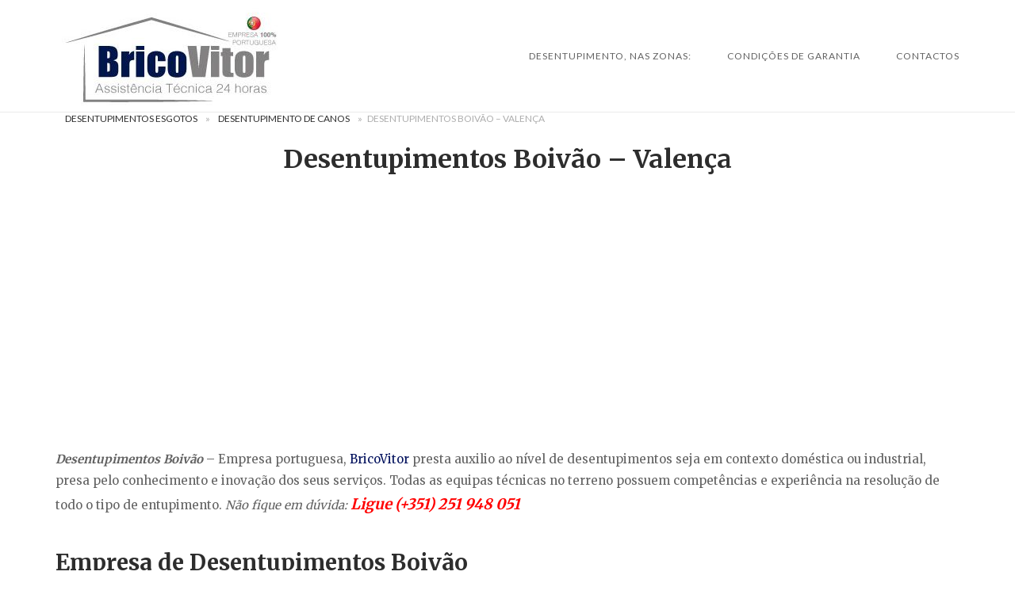

--- FILE ---
content_type: text/html; charset=UTF-8
request_url: https://desentupimento-esgotos.pt/desentupimentos-boivao/
body_size: 18559
content:
<!DOCTYPE html>
<html lang="pt-PT">
<head>
<meta charset="UTF-8">
<meta name="viewport" content="width=device-width, initial-scale=1">
<link rel="profile" href="http://gmpg.org/xfn/11">
<link rel="pingback" href="https://desentupimento-esgotos.pt/xmlrpc.php">

<meta name='robots' content='index, follow, max-image-preview:large, max-snippet:-1, max-video-preview:-1' />

	<!-- This site is optimized with the Yoast SEO plugin v26.7 - https://yoast.com/wordpress/plugins/seo/ -->
	<title>Desentupimentos Boivão -【CANOS ENTUPIDOS】</title>
	<meta name="description" content="Desentupimentos Boivão, Valença. Dispomos das maquinas de desentupimentos + potentes do mercado 90% dos nossos desentupimentos fico por 95€" />
	<link rel="canonical" href="https://desentupimento-esgotos.pt/desentupimentos-boivao/" />
	<meta property="og:locale" content="pt_PT" />
	<meta property="og:type" content="article" />
	<meta property="og:title" content="Desentupimentos Boivão -【CANOS ENTUPIDOS】" />
	<meta property="og:description" content="Desentupimentos Boivão, Valença. Dispomos das maquinas de desentupimentos + potentes do mercado 90% dos nossos desentupimentos fico por 95€" />
	<meta property="og:url" content="https://desentupimento-esgotos.pt/desentupimentos-boivao/" />
	<meta property="article:publisher" content="https://www.facebook.com/Desentupimento-de-Canaliza%c3%a7%c3%b5es-24-Horas-1532376313726883/" />
	<meta property="article:modified_time" content="2026-01-06T18:01:55+00:00" />
	<meta property="og:image" content="https://desentupimento-esgotos.pt/wp-content/uploads/2021/06/Desentupimentos-Boivão.webp" />
	<meta property="og:image:width" content="1247" />
	<meta property="og:image:height" content="734" />
	<meta property="og:image:type" content="image/webp" />
	<meta name="twitter:card" content="summary_large_image" />
	<meta name="twitter:site" content="@Brico_Vitor" />
	<meta name="twitter:label1" content="Tempo estimado de leitura" />
	<meta name="twitter:data1" content="10 minutos" />
	<script type="application/ld+json" class="yoast-schema-graph">{"@context":"https://schema.org","@graph":[{"@type":["WebPage","SearchResultsPage"],"@id":"https://desentupimento-esgotos.pt/desentupimentos-boivao/","url":"https://desentupimento-esgotos.pt/desentupimentos-boivao/","name":"Desentupimentos Boivão -【CANOS ENTUPIDOS】","isPartOf":{"@id":"https://desentupimento-esgotos.pt/#website"},"primaryImageOfPage":{"@id":"https://desentupimento-esgotos.pt/desentupimentos-boivao/#primaryimage"},"image":{"@id":"https://desentupimento-esgotos.pt/desentupimentos-boivao/#primaryimage"},"thumbnailUrl":"https://desentupimento-esgotos.pt/wp-content/uploads/2021/06/Desentupimentos-Boivão.webp","datePublished":"1970-01-01T00:00:00+00:00","dateModified":"2026-01-06T18:01:55+00:00","description":"Desentupimentos Boivão, Valença. Dispomos das maquinas de desentupimentos + potentes do mercado 90% dos nossos desentupimentos fico por 95€","breadcrumb":{"@id":"https://desentupimento-esgotos.pt/desentupimentos-boivao/#breadcrumb"},"inLanguage":"pt-PT","potentialAction":[{"@type":"ReadAction","target":["https://desentupimento-esgotos.pt/desentupimentos-boivao/"]}]},{"@type":"ImageObject","inLanguage":"pt-PT","@id":"https://desentupimento-esgotos.pt/desentupimentos-boivao/#primaryimage","url":"https://desentupimento-esgotos.pt/wp-content/uploads/2021/06/Desentupimentos-Boivão.webp","contentUrl":"https://desentupimento-esgotos.pt/wp-content/uploads/2021/06/Desentupimentos-Boivão.webp","width":1247,"height":734,"caption":"Desentupimentos Boivão"},{"@type":"BreadcrumbList","@id":"https://desentupimento-esgotos.pt/desentupimentos-boivao/#breadcrumb","itemListElement":[{"@type":"ListItem","position":1,"name":"Desentupimentos Esgotos","item":"https://desentupimento-esgotos.pt/"},{"@type":"ListItem","position":2,"name":"Desentupimento de canos","item":"https://desentupimento-esgotos.pt/category/desentupimento-de-canos/"},{"@type":"ListItem","position":3,"name":"Desentupimentos Boivão &#8211; Valença"}]},{"@type":"WebSite","@id":"https://desentupimento-esgotos.pt/#website","url":"https://desentupimento-esgotos.pt/","name":"","description":"","publisher":{"@id":"https://desentupimento-esgotos.pt/#organization"},"potentialAction":[{"@type":"SearchAction","target":{"@type":"EntryPoint","urlTemplate":"https://desentupimento-esgotos.pt/?s={search_term_string}"},"query-input":{"@type":"PropertyValueSpecification","valueRequired":true,"valueName":"search_term_string"}}],"inLanguage":"pt-PT"},{"@type":"Organization","@id":"https://desentupimento-esgotos.pt/#organization","name":"Desentupimento Esgotos","url":"https://desentupimento-esgotos.pt/","logo":{"@type":"ImageObject","inLanguage":"pt-PT","@id":"https://desentupimento-esgotos.pt/#/schema/logo/image/","url":"https://desentupimento-esgotos.pt/wp-content/uploads/2017/09/Bricovitor-desentupimentos-de-esgotos-canalizacoes-saneamento.jpg","contentUrl":"https://desentupimento-esgotos.pt/wp-content/uploads/2017/09/Bricovitor-desentupimentos-de-esgotos-canalizacoes-saneamento.jpg","width":454,"height":265,"caption":"Desentupimento Esgotos"},"image":{"@id":"https://desentupimento-esgotos.pt/#/schema/logo/image/"},"sameAs":["https://www.facebook.com/Desentupimento-de-Canalizações-24-Horas-1532376313726883/","https://x.com/Brico_Vitor","https://www.instagram.com/bricovitorassistenciatecnica/?hl=pt","https://www.linkedin.com/in/bricovitor-bricovitor-1256b8131/","https://myspace.com/brico_vitor","https://www.pinterest.pt/bricovitorassis/pins/","https://www.youtube.com/channel/UCVJVq45z0-Bm6aOkuJ4id5g"]}]}</script>
	<!-- / Yoast SEO plugin. -->


<link rel='dns-prefetch' href='//code.jivosite.com' />
<link rel='dns-prefetch' href='//fonts.googleapis.com' />
<link rel='dns-prefetch' href='//www.googletagmanager.com' />
<link rel='dns-prefetch' href='//pagead2.googlesyndication.com' />
<link rel="alternate" type="application/rss+xml" title=" &raquo; Feed" href="https://desentupimento-esgotos.pt/feed/" />
<link rel="alternate" type="application/rss+xml" title=" &raquo; Feed de comentários" href="https://desentupimento-esgotos.pt/comments/feed/" />
<link rel="alternate" title="oEmbed (JSON)" type="application/json+oembed" href="https://desentupimento-esgotos.pt/wp-json/oembed/1.0/embed?url=https%3A%2F%2Fdesentupimento-esgotos.pt%2Fdesentupimentos-boivao%2F" />
<link rel="alternate" title="oEmbed (XML)" type="text/xml+oembed" href="https://desentupimento-esgotos.pt/wp-json/oembed/1.0/embed?url=https%3A%2F%2Fdesentupimento-esgotos.pt%2Fdesentupimentos-boivao%2F&#038;format=xml" />
<style id='wp-img-auto-sizes-contain-inline-css' type='text/css'>
img:is([sizes=auto i],[sizes^="auto," i]){contain-intrinsic-size:3000px 1500px}
/*# sourceURL=wp-img-auto-sizes-contain-inline-css */
</style>
<link rel='stylesheet' id='argpd-cookies-eu-banner-css' href='https://desentupimento-esgotos.pt/wp-content/plugins/adapta-rgpd/assets/css/cookies-banner-modern-light.css?ver=1.3.9' type='text/css' media='all' />
<style id='wp-emoji-styles-inline-css' type='text/css'>

	img.wp-smiley, img.emoji {
		display: inline !important;
		border: none !important;
		box-shadow: none !important;
		height: 1em !important;
		width: 1em !important;
		margin: 0 0.07em !important;
		vertical-align: -0.1em !important;
		background: none !important;
		padding: 0 !important;
	}
/*# sourceURL=wp-emoji-styles-inline-css */
</style>
<link rel='stylesheet' id='wp-block-library-css' href='https://desentupimento-esgotos.pt/wp-includes/css/dist/block-library/style.min.css?ver=6.9' type='text/css' media='all' />
<style id='global-styles-inline-css' type='text/css'>
:root{--wp--preset--aspect-ratio--square: 1;--wp--preset--aspect-ratio--4-3: 4/3;--wp--preset--aspect-ratio--3-4: 3/4;--wp--preset--aspect-ratio--3-2: 3/2;--wp--preset--aspect-ratio--2-3: 2/3;--wp--preset--aspect-ratio--16-9: 16/9;--wp--preset--aspect-ratio--9-16: 9/16;--wp--preset--color--black: #000000;--wp--preset--color--cyan-bluish-gray: #abb8c3;--wp--preset--color--white: #ffffff;--wp--preset--color--pale-pink: #f78da7;--wp--preset--color--vivid-red: #cf2e2e;--wp--preset--color--luminous-vivid-orange: #ff6900;--wp--preset--color--luminous-vivid-amber: #fcb900;--wp--preset--color--light-green-cyan: #7bdcb5;--wp--preset--color--vivid-green-cyan: #00d084;--wp--preset--color--pale-cyan-blue: #8ed1fc;--wp--preset--color--vivid-cyan-blue: #0693e3;--wp--preset--color--vivid-purple: #9b51e0;--wp--preset--gradient--vivid-cyan-blue-to-vivid-purple: linear-gradient(135deg,rgb(6,147,227) 0%,rgb(155,81,224) 100%);--wp--preset--gradient--light-green-cyan-to-vivid-green-cyan: linear-gradient(135deg,rgb(122,220,180) 0%,rgb(0,208,130) 100%);--wp--preset--gradient--luminous-vivid-amber-to-luminous-vivid-orange: linear-gradient(135deg,rgb(252,185,0) 0%,rgb(255,105,0) 100%);--wp--preset--gradient--luminous-vivid-orange-to-vivid-red: linear-gradient(135deg,rgb(255,105,0) 0%,rgb(207,46,46) 100%);--wp--preset--gradient--very-light-gray-to-cyan-bluish-gray: linear-gradient(135deg,rgb(238,238,238) 0%,rgb(169,184,195) 100%);--wp--preset--gradient--cool-to-warm-spectrum: linear-gradient(135deg,rgb(74,234,220) 0%,rgb(151,120,209) 20%,rgb(207,42,186) 40%,rgb(238,44,130) 60%,rgb(251,105,98) 80%,rgb(254,248,76) 100%);--wp--preset--gradient--blush-light-purple: linear-gradient(135deg,rgb(255,206,236) 0%,rgb(152,150,240) 100%);--wp--preset--gradient--blush-bordeaux: linear-gradient(135deg,rgb(254,205,165) 0%,rgb(254,45,45) 50%,rgb(107,0,62) 100%);--wp--preset--gradient--luminous-dusk: linear-gradient(135deg,rgb(255,203,112) 0%,rgb(199,81,192) 50%,rgb(65,88,208) 100%);--wp--preset--gradient--pale-ocean: linear-gradient(135deg,rgb(255,245,203) 0%,rgb(182,227,212) 50%,rgb(51,167,181) 100%);--wp--preset--gradient--electric-grass: linear-gradient(135deg,rgb(202,248,128) 0%,rgb(113,206,126) 100%);--wp--preset--gradient--midnight: linear-gradient(135deg,rgb(2,3,129) 0%,rgb(40,116,252) 100%);--wp--preset--font-size--small: 13px;--wp--preset--font-size--medium: 20px;--wp--preset--font-size--large: 36px;--wp--preset--font-size--x-large: 42px;--wp--preset--spacing--20: 0.44rem;--wp--preset--spacing--30: 0.67rem;--wp--preset--spacing--40: 1rem;--wp--preset--spacing--50: 1.5rem;--wp--preset--spacing--60: 2.25rem;--wp--preset--spacing--70: 3.38rem;--wp--preset--spacing--80: 5.06rem;--wp--preset--shadow--natural: 6px 6px 9px rgba(0, 0, 0, 0.2);--wp--preset--shadow--deep: 12px 12px 50px rgba(0, 0, 0, 0.4);--wp--preset--shadow--sharp: 6px 6px 0px rgba(0, 0, 0, 0.2);--wp--preset--shadow--outlined: 6px 6px 0px -3px rgb(255, 255, 255), 6px 6px rgb(0, 0, 0);--wp--preset--shadow--crisp: 6px 6px 0px rgb(0, 0, 0);}:where(.is-layout-flex){gap: 0.5em;}:where(.is-layout-grid){gap: 0.5em;}body .is-layout-flex{display: flex;}.is-layout-flex{flex-wrap: wrap;align-items: center;}.is-layout-flex > :is(*, div){margin: 0;}body .is-layout-grid{display: grid;}.is-layout-grid > :is(*, div){margin: 0;}:where(.wp-block-columns.is-layout-flex){gap: 2em;}:where(.wp-block-columns.is-layout-grid){gap: 2em;}:where(.wp-block-post-template.is-layout-flex){gap: 1.25em;}:where(.wp-block-post-template.is-layout-grid){gap: 1.25em;}.has-black-color{color: var(--wp--preset--color--black) !important;}.has-cyan-bluish-gray-color{color: var(--wp--preset--color--cyan-bluish-gray) !important;}.has-white-color{color: var(--wp--preset--color--white) !important;}.has-pale-pink-color{color: var(--wp--preset--color--pale-pink) !important;}.has-vivid-red-color{color: var(--wp--preset--color--vivid-red) !important;}.has-luminous-vivid-orange-color{color: var(--wp--preset--color--luminous-vivid-orange) !important;}.has-luminous-vivid-amber-color{color: var(--wp--preset--color--luminous-vivid-amber) !important;}.has-light-green-cyan-color{color: var(--wp--preset--color--light-green-cyan) !important;}.has-vivid-green-cyan-color{color: var(--wp--preset--color--vivid-green-cyan) !important;}.has-pale-cyan-blue-color{color: var(--wp--preset--color--pale-cyan-blue) !important;}.has-vivid-cyan-blue-color{color: var(--wp--preset--color--vivid-cyan-blue) !important;}.has-vivid-purple-color{color: var(--wp--preset--color--vivid-purple) !important;}.has-black-background-color{background-color: var(--wp--preset--color--black) !important;}.has-cyan-bluish-gray-background-color{background-color: var(--wp--preset--color--cyan-bluish-gray) !important;}.has-white-background-color{background-color: var(--wp--preset--color--white) !important;}.has-pale-pink-background-color{background-color: var(--wp--preset--color--pale-pink) !important;}.has-vivid-red-background-color{background-color: var(--wp--preset--color--vivid-red) !important;}.has-luminous-vivid-orange-background-color{background-color: var(--wp--preset--color--luminous-vivid-orange) !important;}.has-luminous-vivid-amber-background-color{background-color: var(--wp--preset--color--luminous-vivid-amber) !important;}.has-light-green-cyan-background-color{background-color: var(--wp--preset--color--light-green-cyan) !important;}.has-vivid-green-cyan-background-color{background-color: var(--wp--preset--color--vivid-green-cyan) !important;}.has-pale-cyan-blue-background-color{background-color: var(--wp--preset--color--pale-cyan-blue) !important;}.has-vivid-cyan-blue-background-color{background-color: var(--wp--preset--color--vivid-cyan-blue) !important;}.has-vivid-purple-background-color{background-color: var(--wp--preset--color--vivid-purple) !important;}.has-black-border-color{border-color: var(--wp--preset--color--black) !important;}.has-cyan-bluish-gray-border-color{border-color: var(--wp--preset--color--cyan-bluish-gray) !important;}.has-white-border-color{border-color: var(--wp--preset--color--white) !important;}.has-pale-pink-border-color{border-color: var(--wp--preset--color--pale-pink) !important;}.has-vivid-red-border-color{border-color: var(--wp--preset--color--vivid-red) !important;}.has-luminous-vivid-orange-border-color{border-color: var(--wp--preset--color--luminous-vivid-orange) !important;}.has-luminous-vivid-amber-border-color{border-color: var(--wp--preset--color--luminous-vivid-amber) !important;}.has-light-green-cyan-border-color{border-color: var(--wp--preset--color--light-green-cyan) !important;}.has-vivid-green-cyan-border-color{border-color: var(--wp--preset--color--vivid-green-cyan) !important;}.has-pale-cyan-blue-border-color{border-color: var(--wp--preset--color--pale-cyan-blue) !important;}.has-vivid-cyan-blue-border-color{border-color: var(--wp--preset--color--vivid-cyan-blue) !important;}.has-vivid-purple-border-color{border-color: var(--wp--preset--color--vivid-purple) !important;}.has-vivid-cyan-blue-to-vivid-purple-gradient-background{background: var(--wp--preset--gradient--vivid-cyan-blue-to-vivid-purple) !important;}.has-light-green-cyan-to-vivid-green-cyan-gradient-background{background: var(--wp--preset--gradient--light-green-cyan-to-vivid-green-cyan) !important;}.has-luminous-vivid-amber-to-luminous-vivid-orange-gradient-background{background: var(--wp--preset--gradient--luminous-vivid-amber-to-luminous-vivid-orange) !important;}.has-luminous-vivid-orange-to-vivid-red-gradient-background{background: var(--wp--preset--gradient--luminous-vivid-orange-to-vivid-red) !important;}.has-very-light-gray-to-cyan-bluish-gray-gradient-background{background: var(--wp--preset--gradient--very-light-gray-to-cyan-bluish-gray) !important;}.has-cool-to-warm-spectrum-gradient-background{background: var(--wp--preset--gradient--cool-to-warm-spectrum) !important;}.has-blush-light-purple-gradient-background{background: var(--wp--preset--gradient--blush-light-purple) !important;}.has-blush-bordeaux-gradient-background{background: var(--wp--preset--gradient--blush-bordeaux) !important;}.has-luminous-dusk-gradient-background{background: var(--wp--preset--gradient--luminous-dusk) !important;}.has-pale-ocean-gradient-background{background: var(--wp--preset--gradient--pale-ocean) !important;}.has-electric-grass-gradient-background{background: var(--wp--preset--gradient--electric-grass) !important;}.has-midnight-gradient-background{background: var(--wp--preset--gradient--midnight) !important;}.has-small-font-size{font-size: var(--wp--preset--font-size--small) !important;}.has-medium-font-size{font-size: var(--wp--preset--font-size--medium) !important;}.has-large-font-size{font-size: var(--wp--preset--font-size--large) !important;}.has-x-large-font-size{font-size: var(--wp--preset--font-size--x-large) !important;}
/*# sourceURL=global-styles-inline-css */
</style>

<style id='classic-theme-styles-inline-css' type='text/css'>
/*! This file is auto-generated */
.wp-block-button__link{color:#fff;background-color:#32373c;border-radius:9999px;box-shadow:none;text-decoration:none;padding:calc(.667em + 2px) calc(1.333em + 2px);font-size:1.125em}.wp-block-file__button{background:#32373c;color:#fff;text-decoration:none}
/*# sourceURL=/wp-includes/css/classic-themes.min.css */
</style>
<link rel='stylesheet' id='cfblbcss-css' href='https://desentupimento-esgotos.pt/wp-content/plugins/cardoza-facebook-like-box/cardozafacebook.css?ver=6.9' type='text/css' media='all' />
<link rel='stylesheet' id='toc-screen-css' href='https://desentupimento-esgotos.pt/wp-content/plugins/table-of-contents-plus/screen.min.css?ver=2411.1' type='text/css' media='all' />
<link rel='stylesheet' id='dashicons-css' href='https://desentupimento-esgotos.pt/wp-includes/css/dashicons.min.css?ver=6.9' type='text/css' media='all' />
<link rel='stylesheet' id='siteorigin-unwind-style-css' href='https://desentupimento-esgotos.pt/wp-content/themes/siteorigin-unwind/style.min.css?ver=1.9.20' type='text/css' media='all' />
<link rel='stylesheet' id='siteorigin-google-web-fonts-css' href='https://fonts.googleapis.com/css?family=Lato%3A300%2C400%7CMerriweather%3A400%2C700&#038;ver=6.9#038;subset&#038;display=block' type='text/css' media='all' />
<script type="text/javascript" src="https://desentupimento-esgotos.pt/wp-includes/js/jquery/jquery.min.js?ver=3.7.1" id="jquery-core-js"></script>
<script type="text/javascript" src="https://desentupimento-esgotos.pt/wp-includes/js/jquery/jquery-migrate.min.js?ver=3.4.1" id="jquery-migrate-js"></script>
<script type="text/javascript" src="https://desentupimento-esgotos.pt/wp-content/plugins/adapta-rgpd/assets/js/cookies-eu-banner.js?ver=1.3.9" id="argpd-cookies-eu-banner-js"></script>
<link rel="https://api.w.org/" href="https://desentupimento-esgotos.pt/wp-json/" /><link rel="alternate" title="JSON" type="application/json" href="https://desentupimento-esgotos.pt/wp-json/wp/v2/pages/1961" /><link rel="EditURI" type="application/rsd+xml" title="RSD" href="https://desentupimento-esgotos.pt/xmlrpc.php?rsd" />
<meta name="generator" content="WordPress 6.9" />
<link rel='shortlink' href='https://desentupimento-esgotos.pt/?p=1961' />
<meta name="generator" content="Site Kit by Google 1.170.0" /><!-- Schema optimized by Schema Pro --><script type="application/ld+json">{"@context":"https://schema.org","@type":"LocalBusiness","name":"Desentupimentos Boivão - Valença","image":{"@type":"ImageObject","url":"https://desentupimento-esgotos.pt/wp-content/uploads/2020/04/15Anos_BricoVitor.png","width":3378,"height":1288},"telephone":"+351936408200","url":"https://desentupimento-esgotos.pt/desentupimentos-boivao/","address":{"@type":"PostalAddress","streetAddress":"Boivão","addressLocality":"Boivão","postalCode":"4930-070","addressRegion":"Boivão","addressCountry":"PT"},"aggregateRating":{"@type":"AggregateRating","ratingValue":"5.0","reviewCount":"1000"},"priceRange":"130€","openingHoursSpecification":[{"@type":"OpeningHoursSpecification","dayOfWeek":["Monday","Tuesday","Wednesday","Thursday","Friday","Saturday","Sunday"],"opens":"00:00","closes":"23:00"}],"geo":{"@type":"GeoCoordinates","latitude":"","longitude":""}}</script><!-- / Schema optimized by Schema Pro --><!-- site-navigation-element Schema optimized by Schema Pro --><script type="application/ld+json">{"@context":"https:\/\/schema.org"}</script><!-- / site-navigation-element Schema optimized by Schema Pro -->
<!-- Google AdSense meta tags added by Site Kit -->
<meta name="google-adsense-platform-account" content="ca-host-pub-2644536267352236">
<meta name="google-adsense-platform-domain" content="sitekit.withgoogle.com">
<!-- End Google AdSense meta tags added by Site Kit -->
<style>.removed_link, a.removed_link {
	text-decoration: line-through;
}</style>
<!-- Google AdSense snippet added by Site Kit -->
<script type="text/javascript" async="async" src="https://pagead2.googlesyndication.com/pagead/js/adsbygoogle.js?client=ca-pub-6099560288715982&amp;host=ca-host-pub-2644536267352236" crossorigin="anonymous"></script>

<!-- End Google AdSense snippet added by Site Kit -->
				<style type="text/css" id="siteorigin-unwind-settings-custom" data-siteorigin-settings="true">
					blockquote { border-left: 3px solid #03125e; }     .button:hover,#page #infinite-handle span button:hover,button:hover,input[type=button]:hover,input[type=reset]:hover,input[type=submit]:hover,.woocommerce #respond input#submit:hover,.woocommerce a.button:hover,.woocommerce button.button:hover,.woocommerce input.button:hover,.woocommerce.single-product .cart button:hover { border-color: #03125e; color: #03125e; } .button:active,#page #infinite-handle span button:active,.button:focus,#page #infinite-handle span button:focus,button:active,button:focus,input[type=button]:active,input[type=button]:focus,input[type=reset]:active,input[type=reset]:focus,input[type=submit]:active,input[type=submit]:focus,.woocommerce #respond input#submit:active,.woocommerce #respond input#submit:focus,.woocommerce a.button:active,.woocommerce a.button:focus,.woocommerce button.button:active,.woocommerce button.button:focus,.woocommerce input.button:active,.woocommerce input.button:focus,.woocommerce.single-product .cart button:active,.woocommerce.single-product .cart button:focus { border-color: #03125e; color: #03125e; }   a { color: #03125e; } a:hover,a:focus { color: #03125e; }          .comment-navigation a:hover,.posts-navigation a:hover,.post-navigation a:hover { border-color: #03125e; color: #03125e; }   .pagination .page-numbers:hover { background: #03125e; border-color: #03125e; }  .pagination .current { background: #03125e; border-color: #03125e; }    .post-navigation a:hover { color: #03125e; }    .breadcrumbs a:hover,.woocommerce .woocommerce-breadcrumb a:hover { color: #03125e; }    #secondary .widget a:hover,#colophon .widget a:hover,#masthead-widgets .widget a:hover { color: #03125e; }     .calendar_wrap .wp-calendar-nav a { color: #03125e; } .calendar_wrap .wp-calendar-nav a:hover { color: #03125e; }       #page .widget_tag_cloud a:hover { background: #03125e; border-color: #03125e; } #masthead { margin-bottom: 0px; }    #masthead .site-branding { padding: 0px 0; }   .header-design-4 #masthead .site-branding { padding: calc( 0px / 2) 0; } #masthead #masthead-widgets { margin: 0px auto; }      .entry-meta span a:hover { color: #03125e; }    .more-link:hover .more-text { border: 2px solid #03125e; color: #03125e; }   .page-links .post-page-numbers:hover,.page-links .post-page-numbers.current { border-color: #03125e; color: #03125e; }    .blog-layout-grid .archive-entry .more-link .more-text { color: #03125e; }   .blog-layout-masonry .archive-entry .more-link .more-text { color: #03125e; }   .blog-layout-alternate .archive-entry .entry-content .more-link .more-text { color: #03125e; }      .archive .container > .page-header,.search .container > .page-header { margin-bottom: 0px; }                    .jetpack-portfolio-shortcode .portfolio-entry-meta a:hover { color: #03125e; }       .comment-list li.comment .comment-reply-link:hover { color: #03125e; }  .comment-reply-title #cancel-comment-reply-link:hover { color: #03125e; }            @media screen and (max-width: 5px) { .main-navigation .menu-toggle { display: block; } .main-navigation > div, .main-navigation > div ul, .main-navigation .shopping-cart { display: none; } } @media screen and (min-width: 6px) { #mobile-navigation { display: none !important; } .main-navigation > div ul { display: block; } .main-navigation .shopping-cart { display: inline-block; } .main-navigation .menu-toggle { display: none; } }				</style>
							<style id="wpsp-style-frontend"></style>
			<link rel="icon" href="https://desentupimento-esgotos.pt/wp-content/uploads/2020/06/cropped-favicon-2-32x32.png" sizes="32x32" />
<link rel="icon" href="https://desentupimento-esgotos.pt/wp-content/uploads/2020/06/cropped-favicon-2-192x192.png" sizes="192x192" />
<link rel="apple-touch-icon" href="https://desentupimento-esgotos.pt/wp-content/uploads/2020/06/cropped-favicon-2-180x180.png" />
<meta name="msapplication-TileImage" content="https://desentupimento-esgotos.pt/wp-content/uploads/2020/06/cropped-favicon-2-270x270.png" />
<link rel='stylesheet' id='qlwapp-frontend-css' href='https://desentupimento-esgotos.pt/wp-content/plugins/wp-whatsapp-chat/build/frontend/css/style.css?ver=8.1.5' type='text/css' media='all' />
<link rel='stylesheet' id='qlwapp-icons-css' href='https://desentupimento-esgotos.pt/wp-content/plugins/wp-whatsapp-chat-pro/assets/qlwapp-icons.min.css?ver=8.0.5' type='text/css' media='all' />
</head>

<body class="wp-singular page-template-default page page-id-1961 wp-theme-siteorigin-unwind wp-schema-pro-2.10.6 css3-animations header-design-4 no-js page-layout-default page-layout-hide-masthead page-layout-hide-footer-widgets sticky-menu">

<div id="page" class="hfeed site">
	<a class="skip-link screen-reader-text" href="#content">Skip to content</a>

			<header id="masthead" class="site-header">

			
			
<div class="main-navigation-bar sticky-bar sticky-menu">
	<div class="container">
		<div class="site-branding">
			<a href="https://desentupimento-esgotos.pt/" rel="home">
			<span class="screen-reader-text">Home</span><img width="300" height="133" src="https://desentupimento-esgotos.pt/wp-content/uploads/2020/12/BricoVitor-assistencia-tecnica-imagem-site-1-e1607944865149-1.jpg" class="attachment-full size-full" alt="" decoding="async" loading="eager" /></a>					</div><!-- .site-branding -->
			<nav id="site-navigation" class="main-navigation">
							<button id="mobile-menu-button" class="menu-toggle" aria-controls="primary-menu" aria-expanded="false">				<svg version="1.1" class="svg-icon-menu" xmlns="http://www.w3.org/2000/svg" xmlns:xlink="http://www.w3.org/1999/xlink" width="27" height="32" viewBox="0 0 27 32">
					<path d="M27.429 24v2.286q0 0.464-0.339 0.804t-0.804 0.339h-25.143q-0.464 0-0.804-0.339t-0.339-0.804v-2.286q0-0.464 0.339-0.804t0.804-0.339h25.143q0.464 0 0.804 0.339t0.339 0.804zM27.429 14.857v2.286q0 0.464-0.339 0.804t-0.804 0.339h-25.143q-0.464 0-0.804-0.339t-0.339-0.804v-2.286q0-0.464 0.339-0.804t0.804-0.339h25.143q0.464 0 0.804 0.339t0.339 0.804zM27.429 5.714v2.286q0 0.464-0.339 0.804t-0.804 0.339h-25.143q-0.464 0-0.804-0.339t-0.339-0.804v-2.286q0-0.464 0.339-0.804t0.804-0.339h25.143q0.464 0 0.804 0.339t0.339 0.804z"></path>
				</svg>
			</button>
				<div class="menu-menu-1-container"><ul id="primary-menu" class="menu"><li id="menu-item-41559" class="menu-item menu-item-type-post_type menu-item-object-page menu-item-home menu-item-has-children menu-item-41559"><a href="https://desentupimento-esgotos.pt/">Desentupimento, nas zonas:</a>
<ul class="sub-menu">
	<li id="menu-item-33358" class="menu-item menu-item-type-post_type menu-item-object-page menu-item-33358"><a href="https://desentupimento-esgotos.pt/desentupimentos-braga/">Desentupimentos Braga</a></li>
	<li id="menu-item-33364" class="menu-item menu-item-type-post_type menu-item-object-page menu-item-33364"><a href="https://desentupimento-esgotos.pt/desentupimentos-coimbra/">Desentupimentos Coimbra</a></li>
	<li id="menu-item-33360" class="menu-item menu-item-type-post_type menu-item-object-page menu-item-33360"><a href="https://desentupimento-esgotos.pt/desentupimentos-porto/">Desentupimentos Porto</a></li>
	<li id="menu-item-33362" class="menu-item menu-item-type-post_type menu-item-object-page menu-item-33362"><a href="https://desentupimento-esgotos.pt/desentupimentos-lisboa/">Desentupimentos Lisboa</a></li>
	<li id="menu-item-33361" class="menu-item menu-item-type-post_type menu-item-object-page menu-item-33361"><a href="https://desentupimento-esgotos.pt/desentupimentos-setubal/">Desentupimentos Setúbal</a></li>
	<li id="menu-item-33359" class="menu-item menu-item-type-post_type menu-item-object-page menu-item-33359"><a href="https://desentupimento-esgotos.pt/desentupimentos-viana-do-castelo/">Desentupimentos Viana do Castelo</a></li>
	<li id="menu-item-41560" class="menu-item menu-item-type-custom menu-item-object-custom menu-item-41560"><a href="https://desentupimento-esgotos.pt/desentupimentos-vila-real/">Desentupimentos Vila Real</a></li>
	<li id="menu-item-33363" class="menu-item menu-item-type-post_type menu-item-object-page menu-item-33363"><a href="https://desentupimento-esgotos.pt/desentupimentos-viseu/">Desentupimentos Viseu</a></li>
</ul>
</li>
<li id="menu-item-43370" class="menu-item menu-item-type-post_type menu-item-object-page menu-item-43370"><a href="https://desentupimento-esgotos.pt/condicoes-de-garantia/">Condições de Garantia</a></li>
<li id="menu-item-33357" class="menu-item menu-item-type-post_type menu-item-object-page menu-item-33357"><a href="https://desentupimento-esgotos.pt/contactos/">Contactos</a></li>
</ul></div>			</nav><!-- #site-navigation -->
	<div id="mobile-navigation"></div>
		</div><!-- .container -->
</div>

		</header><!-- #masthead -->
	
	<div id="content" class="site-content">
		<div class="container">

	<div id="yoast-breadcrumbs" class="breadcrumbs"><span><span><a href="https://desentupimento-esgotos.pt/">Desentupimentos Esgotos</a></span> » <span><a href="https://desentupimento-esgotos.pt/category/desentupimento-de-canos/">Desentupimento de canos</a></span> » <span class="breadcrumb_last" aria-current="page">Desentupimentos Boivão &#8211; Valença</span></span></div>
	<div id="primary" class="content-area">
		<main id="main" class="site-main">

			
<article id="post-1961" class="post-1961 page type-page status-publish has-post-thumbnail category-desentupimento-de-canos post">
			<header class="entry-header">
			<h1 class="entry-title">Desentupimentos Boivão &#8211; Valença</h1>		</header><!-- .entry-header -->
	
	<div class="entry-content">
		<div class="bigta-container"><div class="bialty-container"><div class="vce-row-container">
<div id="el-68e408b9" class="vce-row vce-row--col-gap-30 vce-row-columns--top vce-row-content--top" data-vcv-element="68e408b9" data-vce-do-apply="all el-68e408b9" data-vcv-dnd-element="68e408b9" data-vcv-dnd-element-handler="68e408b9">
<div class="vce-row-content">
<div id="el-c7450db9" class="vce-col vce-col--md-100p vce-col--xs-1 vce-col--xs-last vce-col--xs-first vce-col--sm-last vce-col--sm-first vce-col--md-last vce-col--lg-last vce-col--xl-last vce-col--md-first vce-col--lg-first vce-col--xl-first" data-vcv-element="c7450db9" data-vcv-dnd-element="c7450db9" data-vcv-dnd-element-handler="c7450db9">
<div class="vce-col-inner" data-vce-do-apply="margin padding border background el-c7450db9">
<div class="vce-text-block" data-vcv-element="a8e3223e" data-vcv-dnd-element="a8e3223e" data-vcv-dnd-element-handler="a8e3223e">
<div id="el-a8e3223e" class="vce-text-block-wrapper vce" data-vce-do-apply="all el-a8e3223e">
<div class="vce-row-container">
<div id="el-68e408b9" class="vce-row vce-row--col-gap-30 vce-row-columns--top vce-row-content--top" data-vcv-element="68e408b9" data-vce-do-apply="all el-68e408b9" data-vcv-dnd-element="68e408b9" data-vcv-dnd-element-handler="68e408b9">
<div class="vce-row-content">
<div id="el-c7450db9" class="vce-col vce-col--md-100p vce-col--xs-1 vce-col--xs-last vce-col--xs-first vce-col--sm-last vce-col--sm-first vce-col--md-last vce-col--lg-last vce-col--xl-last vce-col--md-first vce-col--lg-first vce-col--xl-first" data-vcv-element="c7450db9" data-vcv-dnd-element="c7450db9" data-vcv-dnd-element-handler="c7450db9">
<div class="vce-col-inner" data-vce-do-apply="margin padding border background el-c7450db9">
<div class="vce-text-block" data-vcv-element="a8e3223e" data-vcv-dnd-element="a8e3223e" data-vcv-dnd-element-handler="a8e3223e">
<div id="el-a8e3223e" class="vce-text-block-wrapper vce" data-vce-do-apply="all el-a8e3223e">
<div class="vce-row-container">
<div id="el-68e408b9" class="vce-row vce-row--col-gap-30 vce-row-columns--top vce-row-content--top" data-vcv-element="68e408b9" data-vce-do-apply="all el-68e408b9" data-vcv-dnd-element="68e408b9" data-vcv-dnd-element-handler="68e408b9">
<div class="vce-row-content">
<div id="el-c7450db9" class="vce-col vce-col--md-100p vce-col--xs-1 vce-col--xs-last vce-col--xs-first vce-col--sm-last vce-col--sm-first vce-col--md-last vce-col--lg-last vce-col--xl-last vce-col--md-first vce-col--lg-first vce-col--xl-first" data-vcv-element="c7450db9" data-vcv-dnd-element="c7450db9" data-vcv-dnd-element-handler="c7450db9">
<div class="vce-col-inner" data-vce-do-apply="margin padding border background el-c7450db9">
<div class="vce-text-block" data-vcv-element="a8e3223e" data-vcv-dnd-element="a8e3223e" data-vcv-dnd-element-handler="a8e3223e">
<div id="el-a8e3223e" class="vce-text-block-wrapper vce" data-vce-do-apply="all el-a8e3223e">
<p><strong><em>Desentupimentos Boiv&atilde;o </em></strong>&ndash; Empresa portuguesa, <a href="https://bricovitor.pt/desentupimentos/">BricoVitor</a> presta auxilio ao n&iacute;vel de desentupimentos seja em contexto dom&eacute;stica ou industrial, presa pelo conhecimento e inova&ccedil;&atilde;o dos seus servi&ccedil;os. Todas as equipas t&eacute;cnicas no terreno possuem compet&ecirc;ncias e experi&ecirc;ncia na resolu&ccedil;&atilde;o de todo o tipo de entupimento. <em>N&atilde;o fique em d&uacute;vida: </em><span class="s1" style="font-size: 14pt; color: #ff0000;"><a style="color: #ff0000;" href="tel:+351251948051"><b><i>Ligue (+351) 251 948 051</i></b></a></span></p>
<div class="vce-row-container">
<div id="el-68e408b9" class="vce-row vce-row--col-gap-30 vce-row-columns--top vce-row-content--top" data-vcv-element="68e408b9" data-vce-do-apply="all el-68e408b9" data-vcv-dnd-element="68e408b9" data-vcv-dnd-element-handler="68e408b9">
<div class="vce-row-content">
<div id="el-c7450db9" class="vce-col vce-col--md-100p vce-col--xs-1 vce-col--xs-last vce-col--xs-first vce-col--sm-last vce-col--sm-first vce-col--md-last vce-col--lg-last vce-col--xl-last vce-col--md-first vce-col--lg-first vce-col--xl-first" data-vcv-element="c7450db9" data-vcv-dnd-element="c7450db9" data-vcv-dnd-element-handler="c7450db9">
<div class="vce-col-inner" data-vce-do-apply="margin padding border background el-c7450db9">
<div class="vce-text-block" data-vcv-element="a8e3223e" data-vcv-dnd-element="a8e3223e" data-vcv-dnd-element-handler="a8e3223e">
<div id="el-a8e3223e" class="vce-text-block-wrapper vce" data-vce-do-apply="all el-a8e3223e">
<h2 style="text-align: justify;"><span id="Empresa_de_Desentupimentos_Boivao">Empresa de Desentupimentos Boiv&atilde;o</span></h2>
</div>
</div>
</div>
</div>
<div id="el-c7450db9" class="vce-col vce-col--md-100p vce-col--xs-1 vce-col--xs-last vce-col--xs-first vce-col--sm-last vce-col--sm-first vce-col--md-last vce-col--lg-last vce-col--xl-last vce-col--md-first vce-col--lg-first vce-col--xl-first" style="text-align: justify;" data-vcv-element="c7450db9" data-vcv-dnd-element="c7450db9" data-vcv-dnd-element-handler="c7450db9">
<div class="vce-col-inner" data-vce-do-apply="margin padding border background el-c7450db9">
<div class="vce-text-block" data-vcv-element="a8e3223e" data-vcv-dnd-element="a8e3223e" data-vcv-dnd-element-handler="a8e3223e">
<h4><span id="Assistencia_Tecnica_ao_domicilio">Assist&ecirc;ncia T&eacute;cnica ao domic&iacute;lio</span></h4>
<p>Apoio t&eacute;cnico a todo o tipo de desentupimento em contexto domiciliar.</p>
<p><a href="https://desentupimento-esgotos.pt/desentupimentos-boivao/empresa-especializada-em-desentupimentos-boiva%cc%83o/" rel="attachment wp-att-34795"><img fetchpriority="high" decoding="async" class="aligncenter wp-image-34795 " title="Desentupimentos Boiv&atilde;o &amp;#8211; Valen&ccedil;a, " src="https://desentupimento-esgotos.pt/wp-content/uploads/2022/02/Empresa-Especializada-em-Desentupimentos-Boiva%CC%83o.webp" alt="Desentupimentos Boiv&atilde;o &amp;#8211; Valen&ccedil;a, " width="620" height="332" srcset="https://desentupimento-esgotos.pt/wp-content/uploads/2022/02/Empresa-Especializada-em-Desentupimentos-Boiva&#771;o.webp 1024w, https://desentupimento-esgotos.pt/wp-content/uploads/2022/02/Empresa-Especializada-em-Desentupimentos-Boiva&#771;o-300x161.webp 300w, https://desentupimento-esgotos.pt/wp-content/uploads/2022/02/Empresa-Especializada-em-Desentupimentos-Boiva&#771;o-768x411.webp 768w" sizes="(max-width: 620px) 100vw, 620px"></a></p>
<h2><span id="Tecnicos_Especializados">T&eacute;cnicos Especializados</span></h2>
<p>BricoVitor apresenta diversos servi&ccedil;os de desentupimentos relacionados com:</p>
<ul>
<li>Desentupimentos de Esgotos;</li>
<li>Desentupimentos de Canos;</li>
<li>Desentupimentos de Saneamentos;</li>
<li>Aspira&ccedil;&atilde;o de Fossa;</li>
<li>Inspe&ccedil;&atilde;o V&iacute;deo;</li>
<li>Dete&ccedil;&atilde;o de Fuga;</li>
<li>Separa&ccedil;&atilde;o de Gorduras;</li>
<li>Desentupimentos de Sanitas.</li>
</ul>
</div>
<p style="text-align: center;"><span style="font-size: 14pt;"><em><strong><a href="https://desentupimento-esgotos.pt/">BricoVitor</a> &ndash; Presentes no mercado desde 2005!</strong></em></span></p>
<p>&nbsp;</p>
<p></p>
<h3><span id="Cano_Entupido">Cano Entupido?</span></h3>
<p>Est&aacute; com problemas na sua canaliza&ccedil;&atilde;o? J&aacute; tentou de tudo e mesmo assim o seu cano encontra-se entupido.<br>
N&atilde;o procure mais SOMOS a sua MELHOR SOLU&Ccedil;&Atilde;O!</p>
<h3><span id="Servico_Desentupimento">Servi&ccedil;o Desentupimento</span></h3>
<p style="text-align: left;">Empresa usufru&iacute; de um vasto servi&ccedil;o e meios para efetuar a limpeza ou manuten&ccedil;&atilde;o dos canos atrav&eacute;s da lavagem a alta press&atilde;o, caso a canaliza&ccedil;&atilde;o tenha maus cheiros &ndash; fale diretamente connosco.<br>
<em>Deve entrar em contacto connosco atrav&eacute;s das nossas linhas tradicionais ou mesmo atrav&eacute;s da aplica&ccedil;&atilde;o <strong>WhatsApp</strong>, caso pretenda enviar um e-mail, dever&aacute; solicitar junto <strong>geral@bricovitor.pt</strong></em></p>
<h4><span id="VALOR_DO_SERVICO_DE_DESENTUPIMENTO">VALOR DO SERVI&Ccedil;O DE DESENTUPIMENTO</span></h4>
<p>*** valores do servi&ccedil;o de desentupimento &ndash; s&oacute; pode ser indicado pela parte t&eacute;cnica;<br>
Entre em contacto connosco para que um profissional possa falar consigo e indicar o melhor or&ccedil;amento mediante a situa&ccedil;&atilde;o.</p>
<h3><span id="Empresa_de_Especialista_em_Desentupimentos"><span id="Empresa_de_Especialista_em_Desentupimentos_24H7">Empresa de Especialista em Desentupimentos&nbsp;&nbsp;</span></span></h3>
<div class="vce-text-block" data-vcv-element="a8e3223e" data-vcv-dnd-element="a8e3223e" data-vcv-dnd-element-handler="a8e3223e">
<div id="el-a8e3223e" class="vce-text-block-wrapper vce" data-vce-do-apply="all el-a8e3223e">
<h2><span id="Desentupimentos_ao_melhor_Preco">Desentupimentos ao melhor Pre&ccedil;o</span></h2>
<p>Garantimos o melhor pre&ccedil;o do mercado, se tem um cano entupido e n&atilde;o sabe o que fazer. Temos o melhor pre&ccedil;o do mercado e sem partir a canaliza&ccedil;&atilde;o ou paredes.</p>
</div>
</div>
</div>
</div>
</div>
</div>
</div>
<div class="vce-row-container" style="text-align: justify;">
<div id="el-dbfadd99" class="vce-row vce-row--col-gap-30 vce-row-columns--top vce-row-content--top" data-vcv-element="dbfadd99" data-vce-do-apply="all el-dbfadd99" data-vcv-dnd-element="dbfadd99" data-vcv-dnd-element-handler="dbfadd99">
<div class="vce-row-content">
<h3 class="vce-column-resizer-handler" data-vcv-linked-element="9d860169"><span id="Desentupimentos_mecanizados"><strong>Desentupimentos mecanizados</strong></span></h3>
<div id="el-377e70b3" class="vce-col vce-col--md-50p vce-col--xs-1 vce-col--xs-last vce-col--xs-first vce-col--sm-last vce-col--sm-first vce-col--md-last vce-col--lg-last vce-col--xl-last" data-vcv-element="377e70b3" data-vcv-dnd-element="377e70b3" data-vcv-dnd-element-handler="377e70b3">
<div class="vce-col-inner" data-vce-do-apply="margin padding border background el-377e70b3">
<div class="vce-single-image-container vce-single-image--align-left" data-vcv-element="2b207dc1" data-vcv-dnd-element="2b207dc1" data-vcv-dnd-element-handler="2b207dc1">
<div id="el-2b207dc1" class="vce vce-single-image-wrapper" data-vce-do-apply="all el-2b207dc1">
<div class="vce-single-image-inner">
<p>Se precisa de um servi&ccedil;o de Desentupimentos Boiv&atilde;o Urgente: saiba que pode contar com a BricoVitor.<br>
Dispomos de equipamentos de desentupimentos mecanizados.</p>
<h3><span id="Desentupimentos_Boivao_Urgente">Desentupimentos Boiv&atilde;o Urgente</span></h3>
<p>Efectuamos pesquisas de fugas de agua, detec&ccedil;&atilde;o de infiltra&ccedil;&otilde;es, inspe&ccedil;&atilde;o v&iacute;deo e muitos mais servi&ccedil;os.<br>
Os nossos desentupimentos s&atilde;o efectuados por equipamentos de alta pot&ecirc;ncia, pois assim prestamos um servi&ccedil;o r&aacute;pido e de qualidade.</p>
</div>
</div>
</div>
</div>
</div>
</div>
</div>
</div>
<div class="vce-row-container" style="text-align: justify;">
<div id="el-96db711a" class="vce-row vce-row--col-gap-30 vce-row-columns--top vce-row-content--top" data-vcv-element="96db711a" data-vce-do-apply="all el-96db711a" data-vcv-dnd-element="96db711a" data-vcv-dnd-element-handler="96db711a">
<div class="vce-row-content">
<div id="el-ff37f7a8" class="vce-col vce-col--md-auto vce-col--xs-1 vce-col--xs-last vce-col--xs-first vce-col--sm-last vce-col--sm-first vce-col--md-last vce-col--lg-last vce-col--xl-last vce-col--md-first vce-col--lg-first vce-col--xl-first" data-vcv-element="ff37f7a8" data-vcv-dnd-element="ff37f7a8" data-vcv-dnd-element-handler="ff37f7a8">
<div class="vce-col-inner" data-vce-do-apply="margin padding border background el-ff37f7a8">
<div class="vce-text-block" data-vcv-element="8a292ce1" data-vcv-dnd-element="8a292ce1" data-vcv-dnd-element-handler="8a292ce1">
<div id="el-8a292ce1" class="vce-text-block-wrapper vce" data-vce-do-apply="all el-8a292ce1">
<h3><span id="Servicos_de_Desentupimentos_ao_Domicilio"><strong><span class="textheading1">Servi&ccedil;os de Desentupimentos ao Domic&iacute;lio</span></strong></span></h3>
<h3><span id="Aspiracao_de_Fossa">Aspira&ccedil;&atilde;o de Fossa</span></h3>
</div>
</div>
</div>
</div>
</div>
</div>
</div>
<div class="vce-row-container" style="text-align: justify;">
<div id="el-3bd0d573" class="vce-row vce-row--col-gap-30 vce-row-columns--top vce-row-content--top" data-vcv-element="3bd0d573" data-vce-do-apply="all el-3bd0d573" data-vcv-dnd-element="3bd0d573" data-vcv-dnd-element-handler="3bd0d573">
<div class="vce-row-content">
<div id="el-242ce99d" class="vce-col vce-col--md-auto vce-col--xs-1 vce-col--xs-last vce-col--xs-first vce-col--sm-last vce-col--sm-first vce-col--md-last vce-col--lg-last vce-col--xl-last vce-col--md-first vce-col--lg-first vce-col--xl-first" data-vcv-element="242ce99d" data-vcv-dnd-element="242ce99d" data-vcv-dnd-element-handler="242ce99d">
<div class="vce-col-inner" data-vce-do-apply="margin padding border background el-242ce99d">
<div class="vce-text-block" data-vcv-element="8714665a" data-vcv-dnd-element="8714665a" data-vcv-dnd-element-handler="8714665a">
<div id="el-8714665a" class="vce-text-block-wrapper vce" data-vce-do-apply="all el-8714665a">
<div class="row">
<div class="extra">
<div class="component ">
<div class="self mobile-leaf text textnormal">
<h4><span id="Desentupimentos_Esgotos_e_Canalizacoes"><strong><span class="textheading1">Desentupimentos Esgotos e Canaliza&ccedil;&otilde;es</span></strong></span></h4>
</div>
</div>
</div>
</div>
</div>
</div>
</div>
</div>
</div>
</div>
</div>
<div class="vce-row-container" style="text-align: justify;">
<div id="el-49cc370e" class="vce-row vce-row--col-gap-30 vce-row-columns--top vce-row-content--top" data-vcv-element="49cc370e" data-vce-do-apply="all el-49cc370e" data-vcv-dnd-element="49cc370e" data-vcv-dnd-element-handler="49cc370e">
<div class="vce-row-content">
<div id="el-ea7609e9" class="vce-col vce-col--md-auto vce-col--xs-1 vce-col--xs-last vce-col--xs-first vce-col--sm-last vce-col--sm-first vce-col--md-last vce-col--lg-last vce-col--xl-last vce-col--md-first vce-col--lg-first vce-col--xl-first" data-vcv-element="ea7609e9" data-vcv-dnd-element="ea7609e9" data-vcv-dnd-element-handler="ea7609e9">
<div class="vce-col-inner" data-vce-do-apply="margin padding border background el-ea7609e9">
<div class="vce-text-block" data-vcv-element="052af9f3" data-vcv-dnd-element="052af9f3" data-vcv-dnd-element-handler="052af9f3">
<div id="el-052af9f3" class="vce-text-block-wrapper vce" data-vce-do-apply="all el-052af9f3">
<p style="text-align: left;"><span style="font-size: 12pt;">&ldquo;Somos uma empresa com experi&ecirc;ncia e profissionalismo na &aacute;rea dos desentupimentos dom&eacute;sticos e industriais!&rdquo;</span></p>
<p><a href="https://desentupimento-esgotos.pt/desentupimentos-boivao/desentupimento-de-sanita-boiva%cc%83o/" rel="attachment wp-att-34797"><img decoding="async" class="aligncenter wp-image-34797 " title="Desentupimentos Boiv&atilde;o &amp;#8211; Valen&ccedil;a, " src="https://desentupimento-esgotos.pt/wp-content/uploads/2022/02/Desentupimento-de-Sanita-Boiva%CC%83o.webp" alt="Desentupimentos Boiv&atilde;o &amp;#8211; Valen&ccedil;a, " width="825" height="472" srcset="https://desentupimento-esgotos.pt/wp-content/uploads/2022/02/Desentupimento-de-Sanita-Boiva&#771;o.webp 1024w, https://desentupimento-esgotos.pt/wp-content/uploads/2022/02/Desentupimento-de-Sanita-Boiva&#771;o-300x172.webp 300w, https://desentupimento-esgotos.pt/wp-content/uploads/2022/02/Desentupimento-de-Sanita-Boiva&#771;o-768x440.webp 768w" sizes="(max-width: 825px) 100vw, 825px"></a></p>
<h4><span id="Desentupimentos_de_Sanita">Desentupimentos de Sanita</span></h4>
<div>
<p><em><span class="textnormal">Precisa de ajuda com entupimentos na sua canaliza&ccedil;&atilde;o, sanita, caixa de esgotos ou saneamento?<br>
</span></em><span class="textnormal">Temos ajuda certa para si e para o seu problema!!</span></p>
<h4><span id="Desentupimento_de_Esgoto"><strong>Desentupimento de Esgoto</strong></span></h4>
<p>Apresentamos equipas de profissionais especializado em desentupimento, com equipamentos de &uacute;ltima gera&ccedil;&atilde;o que permite uma avalia&ccedil;&atilde;o e resolu&ccedil;&atilde;o do problema de entupido, de forma r&aacute;pida e eficaz.<br>
Independentemente do tipo de problema que possa est&aacute; acontecer, os nossos profissionais conseguem resolvem sem causar transtorna na sua rotina.</p>
<h4><span id="Desentupimento_de_Canalizacoes"><strong>Desentupimento de Canaliza&ccedil;&otilde;es</strong></span></h4>
<p>No nosso servi&ccedil;o inclui o desentupimento e limpeza de: caixas de esgoto (rua, cozinha, w.c), canos, fossas, sanitas, lava-loi&ccedil;as, caleiras&nbsp; e afins.</p>
<h4><span id="Desentupimento_de_Saneamentos"><strong>Desentupimento de Saneamentos</strong></span></h4>
<p>Neste momento n&atilde;o dispomos de servi&ccedil;o de desentupimento, mas tamb&eacute;m de servi&ccedil;o de canalizador e eletricistas, em formato de urg&ecirc;ncia.<br>
Entre em contacto atrav&eacute;s da nossa <em>linha de atendimento</em>&nbsp;<span class="s1" style="font-size: 14pt; color: #ff0000;"><a style="color: #ff0000;" href="tel:+351251948051"><b><i>Ligue (+351) 251 948 051</i></b></a></span><span class="s1"><br>
</span>Para que possamos encaminhar um t&eacute;cnico &agrave; sua resid&ecirc;ncia ou local de trabalho.</p>
<h4><span id="Desentupimento_de_Caleiras"><strong>Desentupimento de Caleiras</strong></span></h4>
<p>Ligue para efetuar o seu pedido de or&ccedil;amento! <a href="https://desentupimento-esgotos.pt/desentupimentos-boivao/desentupimento-de-caleiras-boiva%cc%83o/" rel="attachment wp-att-34798"><img loading="lazy" decoding="async" class="aligncenter wp-image-34798" title="Desentupimentos Boiv&atilde;o &amp;#8211; Valen&ccedil;a, " src="https://desentupimento-esgotos.pt/wp-content/uploads/2022/02/Desentupimento-de-Caleiras-Boiva%CC%83o.webp" alt="Desentupimentos Boiv&atilde;o &amp;#8211; Valen&ccedil;a, " width="777" height="339" srcset="https://desentupimento-esgotos.pt/wp-content/uploads/2022/02/Desentupimento-de-Caleiras-Boiva&#771;o.webp 1024w, https://desentupimento-esgotos.pt/wp-content/uploads/2022/02/Desentupimento-de-Caleiras-Boiva&#771;o-300x131.webp 300w, https://desentupimento-esgotos.pt/wp-content/uploads/2022/02/Desentupimento-de-Caleiras-Boiva&#771;o-768x335.webp 768w" sizes="auto, (max-width: 777px) 100vw, 777px"></a></p>
<h4><span id="Desentupimentos_de_Lava-Loica">Desentupimentos de Lava-Loi&ccedil;a</span></h4>
<p><span class="textnormal">N&atilde;o desespere, n&oacute;s somos a solu&ccedil;&atilde;o!!<br>
</span>As nossas equipas s&atilde;o devidamente experientes em resolver todo o tipo de problemas de entupimento, deste modo podemos facultar uma resposta r&aacute;pida e eficaz.</p>
<h4 style="text-align: justify;"><span id="Canalizacoes_esgotos_e_Saneamento_em_Boivao"><strong>Canaliza&ccedil;&otilde;es esgotos e Saneamento em Boiv&atilde;o<br>
</strong></span></h4>
<p style="text-align: justify;">Todas as equipas t&eacute;cnicas est&atilde;o devidamente habilitadas e fazem-se acompanhar com equipamento especifico e adequado para qualquer tipo de entupimento. O servi&ccedil;o &eacute; realizado sem causar transtornos ou caos na habita&ccedil;&atilde;o.<br>
N&atilde;o fique a espera, ligue e verifique a qualidade do nosso servi&ccedil;o!</p>
</div>
</div>
</div>
</div>
</div>
</div>
</div>
</div>
<div class="vce-row-container">
<div id="el-a1d33ebe" class="vce-row vce-row--col-gap-30 vce-row-columns--top vce-row-content--top" data-vcv-element="a1d33ebe" data-vce-do-apply="all el-a1d33ebe" data-vcv-dnd-element="a1d33ebe" data-vcv-dnd-element-handler="a1d33ebe">
<div class="vce-row-content">
<div id="el-917ceb00" class="vce-col vce-col--md-auto vce-col--xs-1 vce-col--xs-last vce-col--xs-first vce-col--sm-last vce-col--sm-first vce-col--md-last vce-col--lg-last vce-col--xl-last vce-col--md-first vce-col--lg-first vce-col--xl-first" data-vcv-element="917ceb00" data-vcv-dnd-element="917ceb00" data-vcv-dnd-element-handler="917ceb00">
<div class="vce-col-inner" data-vce-do-apply="margin padding border background el-917ceb00">
<div class="vce-text-block" data-vcv-element="e5c48483" data-vcv-dnd-element="e5c48483" data-vcv-dnd-element-handler="e5c48483">
<div id="el-e5c48483" class="vce-text-block-wrapper vce" data-vce-do-apply="all el-e5c48483">
<h4 style="text-align: justify;"><span id="Desentupimentos_Hidrojato"><strong>Desentupimentos Hidrojato&nbsp;</strong></span></h4>
<div style="text-align: justify;">
<p>Desentupimento atrav&eacute;s do hidrojato processo pelo qual &eacute; utilizado alta press&atilde;o (&aacute;gua) para eliminar qualquer&nbsp; tipo de obstru&ccedil;&atilde;o na canaliza&ccedil;&atilde;o.<br>
Portanto o uso do hidrojato &eacute; considerado pelos profissionais um meio eficiente para eliminar qualquer obstru&ccedil;&atilde;o que possa existir.<br>
Este g&eacute;nero de atividade/servi&ccedil;o s&oacute; deve ser desempenhado por profissionais habilitados.</p>
<h4><span id="FUNCIONAMENTO_DO_HIDROJATO"><strong>FUNCIONAMENTO DO HIDROJATO</strong></span></h4>
<p>Limpeza &eacute; efetuada atrav&eacute;s de uma mangueira com o uso bico especifico de encaixe ligada a uma m&aacute;quina de press&atilde;o, que na maioria das vezes est&aacute; agregado a um cami&atilde;o. Por meio da intensidade da &aacute;gua permite eliminar todo o tipo de res&iacute;duos.</p>
<h4><span id="VANTAGENS_DA_APLICACAO_DOHIDROJATO"><strong>VANTAGENS DA APLICA&Ccedil;&Atilde;O DO&nbsp;</strong><strong>HIDROJATO</strong></span></h4>
<p>Efici&ecirc;ncia e rapidez na desobstru&ccedil;&atilde;o de res&iacute;duos;</p>
<p>Desobstru&ccedil;&atilde;o s&oacute; com a utiliza&ccedil;&atilde;o da &aacute;gua;</p>
<p>Com a utiliza&ccedil;&atilde;o do hidrojato n&atilde;o precisa de colocar qu&iacute;micos, nem mesmo antes da limpeza;</p>
<p>Limpeza em alta press&atilde;o s&oacute; elimina res&iacute;duos na canaliza&ccedil;&atilde;o.</p>
<h5 style="text-align: center;"><span id="Ligue_com_a_BricoVitor_para_verificar_a_veracidade_e_eficiencia_do_nosso_trabalho"><span style="font-size: 14pt;"><strong><em>Ligue com a&nbsp; BricoVitor para verificar a veracidade e efici&ecirc;ncia do nosso trabalho!</em></strong></span></span></h5>
<p><a href="https://desentupimento-esgotos.pt/desentupimentos-boivao/empresa-de-desentupimento-boiva%cc%83o/" rel="attachment wp-att-34796"><img loading="lazy" decoding="async" class="aligncenter wp-image-34796 " title="Desentupimentos Boiv&atilde;o &amp;#8211; Valen&ccedil;a, " src="https://desentupimento-esgotos.pt/wp-content/uploads/2022/02/Empresa-de-Desentupimento-Boiva%CC%83o.webp" alt="Desentupimentos Boiv&atilde;o &amp;#8211; Valen&ccedil;a, " width="693" height="437" srcset="https://desentupimento-esgotos.pt/wp-content/uploads/2022/02/Empresa-de-Desentupimento-Boiva&#771;o.webp 1024w, https://desentupimento-esgotos.pt/wp-content/uploads/2022/02/Empresa-de-Desentupimento-Boiva&#771;o-300x189.webp 300w, https://desentupimento-esgotos.pt/wp-content/uploads/2022/02/Empresa-de-Desentupimento-Boiva&#771;o-768x485.webp 768w" sizes="auto, (max-width: 693px) 100vw, 693px"></a></p>
</div>
<h5 style="text-align: justify;"><span id="Desentupimentos_Domesticos"><strong>Desentupimentos Dom&eacute;sticos&nbsp;&nbsp;</strong></span></h5>
<p style="text-align: justify;">A nossa empresa encontra-se dispon&iacute;vel para resolver qualquer problema que possa existir na canaliza&ccedil;&atilde;o.</p>
<h5 style="text-align: justify;"><span id="Desentupimentos_Industrial"><strong>Desentupimentos Industrial</strong></span></h5>
<p style="text-align: justify;">A empresa j&aacute; conta com mais de 15 anos de servi&ccedil;o ao n&iacute;vel nacional incutindo problemas de <span class="textheading3">limpeza e desentupimento de esgoto</span>, s<span class="textheading3">aneamento</span>, canaliza&ccedil;&otilde;es (dom&eacute;sticas ou industriais), <span class="textheading3">caixas de gordura</span>, aspira&ccedil;&atilde;o de inunda&ccedil;&otilde;es e p&oacute;s-inunda&ccedil;&otilde;es, limpeza/desentupimento c<span class="textheading3">aixas de lixo</span>, c<span class="textheading3">aixas de gordura e fossas &hellip;</span></p>
<div style="text-align: justify;">
<p style="text-align: center;"><span style="font-size: 14pt;"><strong><em><span class=" mobile-oversized">&nbsp;Queremos ser a sua 1&ordf;. op&ccedil;&atilde;o, dando-lhe sempre uma solu&ccedil;&atilde;o &hellip;</span></em></strong></span></p>
</div>
<h5 style="text-align: justify;"><span id="Empresa_de_Desentupimento_de_Canalizacoes_esgotos_e_Saneamento"><strong>Empresa de Desentupimento de Canaliza&ccedil;&otilde;es esgotos e Saneamento</strong></span></h5>
<p style="text-align: justify;">Contamos com uma vasta experi&ecirc;ncia t&eacute;cnica, qualificada e devidamente atualizada o que n&oacute;s permite alcan&ccedil;ar e dar resposta as necessidades dos nossos clientes, e futuros clientes em uma escala nacional.<br>
<span style="font-size: 12pt;">BricoVitor garante sempre uma resposta r&aacute;pida e eficaz mediante a localiza&ccedil;&atilde;o do servi&ccedil;o e o respetivo agendamento.</span></p>
<h5><span id="Inspecao_Video"><strong>Inspe&ccedil;&atilde;o V&iacute;deo</strong></span></h5>
<p style="text-align: justify;">Poder&aacute; comprovar o mesmo, atrav&eacute;s do nosso servi&ccedil;o de inspec&ccedil;&atilde;o, CCTV. Que permite verificar as canaliza&ccedil;&otilde;es, sistemas de drenagem e saneamento, canos de edif&iacute;cios, ou qualquer canaliza&ccedil;&atilde;o que tenha sido intervencionada pela nossa empresa. Garantindo uma c&oacute;pia em suporte DVD, para que o cliente possa ter uma garantia das condi&ccedil;&otilde;es em que se encontram.</p>
<h5><span id="Detecao_de_Fuga">Dete&ccedil;&atilde;o de Fuga</span></h5>
<p>Servi&ccedil;o de dete&ccedil;&atilde;o de fuga &ndash; Possu&iacute;mos equipamento especifico e adequado para efetuar a interven&ccedil;&atilde;o.<br>
Apresentamos um servi&ccedil;o eficiente e r&aacute;pido a ser realizado.<br>
As infiltra&ccedil;&otilde;es em conte&uacute;do domestico/industrial s&atilde;o situa&ccedil;&otilde;es normais, no entanto &eacute; importante compreender os motivos pelas apari&ccedil;&otilde;es.<br>
Normalmente aparecem em paredes, ch&atilde;o, tubagens e atrav&eacute;s do processo de dete&ccedil;&atilde;o de fuga n&atilde;o evasiva nos permite identificar a origem.</p>
<h6 style="text-align: justify;"><span id="Tecnico_Certificados">T&eacute;cnico Certificados</span></h6>
<p style="text-align: justify;">Em fase de conclus&atilde;o dever&aacute; solicitar o pedido &agrave; nossa equipa t&eacute;cnica, para proceder &agrave; averigua&ccedil;&atilde;o do problema em quest&atilde;o, e minimizando os danos ao m&aacute;ximo.</p>
<p>&nbsp;<a href="https://desentupimento-esgotos.pt/desentupimentos-boivao/tecnico-certificados-boiva%cc%83o/" rel="attachment wp-att-34794"><img loading="lazy" decoding="async" class="aligncenter wp-image-34794 " title="Desentupimentos Boiv&atilde;o &amp;#8211; Valen&ccedil;a, " src="https://desentupimento-esgotos.pt/wp-content/uploads/2022/02/Te%CC%81cnico-Certificados-Boiva%CC%83o.webp" alt="Desentupimentos Boiv&atilde;o &amp;#8211; Valen&ccedil;a, " width="479" height="242" srcset="https://desentupimento-esgotos.pt/wp-content/uploads/2022/02/Te&#769;cnico-Certificados-Boiva&#771;o.webp 1024w, https://desentupimento-esgotos.pt/wp-content/uploads/2022/02/Te&#769;cnico-Certificados-Boiva&#771;o-300x151.webp 300w, https://desentupimento-esgotos.pt/wp-content/uploads/2022/02/Te&#769;cnico-Certificados-Boiva&#771;o-768x388.webp 768w" sizes="auto, (max-width: 479px) 100vw, 479px"></a></p>
</div>
</div>
</div>
</div>
</div>
</div>
</div>
<div class="vce-row-container">
<div id="el-a1d33ebe" class="vce-row vce-row--col-gap-30 vce-row-columns--top vce-row-content--top" data-vcv-element="a1d33ebe" data-vce-do-apply="all el-a1d33ebe" data-vcv-dnd-element="a1d33ebe" data-vcv-dnd-element-handler="a1d33ebe">
<div class="vce-row-content">
<div id="el-917ceb00" class="vce-col vce-col--md-auto vce-col--xs-1 vce-col--xs-last vce-col--xs-first vce-col--sm-last vce-col--sm-first vce-col--md-last vce-col--lg-last vce-col--xl-last vce-col--md-first vce-col--lg-first vce-col--xl-first" data-vcv-element="917ceb00" data-vcv-dnd-element="917ceb00" data-vcv-dnd-element-handler="917ceb00">
<div class="vce-col-inner" data-vce-do-apply="margin padding border background el-917ceb00">
<div class="vce-text-block" data-vcv-element="e5c48483" data-vcv-dnd-element="e5c48483" data-vcv-dnd-element-handler="e5c48483">
<div id="el-e5c48483" class="vce-text-block-wrapper vce" data-vce-do-apply="all el-e5c48483"></div>
</div>
</div>
</div>
</div>
</div>
</div>
</div>
</div>
</div>
</div>
</div>
</div>
</div>
</div>
</div>
</div>
</div>
</div>
</div>
</div>
</div>
</div>
</div>
</div>
</div>
</div>
</div>
<div id="toc_container" class="toc_white no_bullets"><p class="toc_title">Contents</p><ul class="toc_list"><li><a href="#Empresa_de_Desentupimentos_Boivao">1 Empresa de Desentupimentos Boiv&atilde;o</a></li><li><a href="#Assistencia_Tecnica_ao_domicilio">2 Assist&ecirc;ncia T&eacute;cnica ao domic&iacute;lio</a></li><li><a href="#Tecnicos_Especializados">3 T&eacute;cnicos Especializados</a></li><li><a href="#Cano_Entupido">4 Cano Entupido?</a></li><li><a href="#Servico_Desentupimento">5 Servi&ccedil;o Desentupimento</a></li><li><a href="#VALOR_DO_SERVICO_DE_DESENTUPIMENTO">6 VALOR DO SERVI&Ccedil;O DE DESENTUPIMENTO</a></li><li><a href="#Empresa_de_Especialista_em_Desentupimentos">7 Empresa de Especialista em Desentupimentos&nbsp;&nbsp;</a></li><li><a href="#Desentupimentos_ao_melhor_Preco">8 Desentupimentos ao melhor Pre&ccedil;o</a></li><li><a href="#Desentupimentos_mecanizados">9 Desentupimentos mecanizados</a></li><li><a href="#Desentupimentos_Boivao_Urgente">10 Desentupimentos Boiv&atilde;o Urgente</a></li><li><a href="#Servicos_de_Desentupimentos_ao_Domicilio">11 Servi&ccedil;os de Desentupimentos ao Domic&iacute;lio</a></li><li><a href="#Aspiracao_de_Fossa">12 Aspira&ccedil;&atilde;o de Fossa</a></li><li><a href="#Desentupimentos_Esgotos_e_Canalizacoes">13 Desentupimentos Esgotos e Canaliza&ccedil;&otilde;es</a></li><li><a href="#Desentupimentos_de_Sanita">14 Desentupimentos de Sanita</a></li><li><a href="#Desentupimento_de_Esgoto">15 Desentupimento de Esgoto</a></li><li><a href="#Desentupimento_de_Canalizacoes">16 Desentupimento de Canaliza&ccedil;&otilde;es</a></li><li><a href="#Desentupimento_de_Saneamentos">17 Desentupimento de Saneamentos</a></li><li><a href="#Desentupimento_de_Caleiras">18 Desentupimento de Caleiras</a></li><li><a href="#Desentupimentos_de_Lava-Loica">19 Desentupimentos de Lava-Loi&ccedil;a</a></li><li><a href="#Canalizacoes_esgotos_e_Saneamento_em_Boivao">20 Canaliza&ccedil;&otilde;es esgotos e Saneamento em Boiv&atilde;o</a></li><li><a href="#Desentupimentos_Hidrojato">21 Desentupimentos Hidrojato&nbsp;</a></li><li><a href="#FUNCIONAMENTO_DO_HIDROJATO">22 FUNCIONAMENTO DO HIDROJATO</a></li><li><a href="#VANTAGENS_DA_APLICACAO_DOHIDROJATO">23 VANTAGENS DA APLICA&Ccedil;&Atilde;O DO&nbsp;HIDROJATO</a></li><li><a href="#Ligue_com_a_BricoVitor_para_verificar_a_veracidade_e_eficiencia_do_nosso_trabalho">24 Ligue com a&nbsp; BricoVitor para verificar a veracidade e efici&ecirc;ncia do nosso trabalho!</a></li><li><a href="#Desentupimentos_Domesticos">25 Desentupimentos Dom&eacute;sticos&nbsp;&nbsp;</a></li><li><a href="#Desentupimentos_Industrial">26 Desentupimentos Industrial</a></li><li><a href="#Empresa_de_Desentupimento_de_Canalizacoes_esgotos_e_Saneamento">27 Empresa de Desentupimento de Canaliza&ccedil;&otilde;es esgotos e Saneamento</a></li><li><a href="#Inspecao_Video">28 Inspe&ccedil;&atilde;o V&iacute;deo</a></li><li><a href="#Detecao_de_Fuga">29 Dete&ccedil;&atilde;o de Fuga</a></li><li><a href="#Tecnico_Certificados">30 T&eacute;cnico Certificados</a></li></ul></div>
</div>
</div>
	</div><!-- .entry-content -->

</article><!-- #post-## -->

		</main><!-- #main -->
	</div><!-- #primary -->

		</div><!-- .container -->
	</div><!-- #content -->

	<footer id="colophon" class="site-footer footer-active-sidebar">

					<div class="container">
									<div class="widgets widgets-4" aria-label="Footer Sidebar">
						<aside id="search-2" class="widget widget_search"><form method="get" class="search-form" action="https://desentupimento-esgotos.pt/">
	<input type="search" name="s" aria-label="Search for" placeholder="Search" value="" />
	<button type="submit" aria-label="Search">
			</button>
</form>
</aside><aside id="text-20" class="widget widget_text">			<div class="textwidget"><p><a href="https://desentupimento-esgotos.pt/15anos_bricovitor/" rel="attachment wp-att-16765"><img loading="lazy" decoding="async" class=" wp-image-16765 aligncenter" src="https://desentupimento-esgotos.pt/wp-content/uploads/2020/04/15Anos_BricoVitor-300x114.png" alt="" width="168" height="64" srcset="https://desentupimento-esgotos.pt/wp-content/uploads/2020/04/15Anos_BricoVitor-300x114.png 300w, https://desentupimento-esgotos.pt/wp-content/uploads/2020/04/15Anos_BricoVitor-1024x390.png 1024w, https://desentupimento-esgotos.pt/wp-content/uploads/2020/04/15Anos_BricoVitor-768x293.png 768w, https://desentupimento-esgotos.pt/wp-content/uploads/2020/04/15Anos_BricoVitor-1536x586.png 1536w, https://desentupimento-esgotos.pt/wp-content/uploads/2020/04/15Anos_BricoVitor-2048x781.png 2048w" sizes="auto, (max-width: 168px) 100vw, 168px" /></a></p>
<p><img loading="lazy" decoding="async" class="aligncenter wp-image-2306" src="https://desentupimento-esgotos.pt/wp-content/uploads/2020/10/MÉTODOS-DE-PAGAMENTOS.png" alt="" width="290" height="53" /></p>
<p><a href="https://www.livroreclamacoes.pt/Inicio/" target="_blank" rel="attachment noopener wp-att-43327"><img loading="lazy" decoding="async" class="aligncenter wp-image-43327" src="https://desentupimento-esgotos.pt/wp-content/uploads/2023/04/LIVRO-DE-RECLAMAÇÕES.webp" alt="" width="139" height="65" srcset="https://desentupimento-esgotos.pt/wp-content/uploads/2023/04/LIVRO-DE-RECLAMAÇÕES.webp 1920w, https://desentupimento-esgotos.pt/wp-content/uploads/2023/04/LIVRO-DE-RECLAMAÇÕES-300x141.webp 300w, https://desentupimento-esgotos.pt/wp-content/uploads/2023/04/LIVRO-DE-RECLAMAÇÕES-1024x480.webp 1024w, https://desentupimento-esgotos.pt/wp-content/uploads/2023/04/LIVRO-DE-RECLAMAÇÕES-768x360.webp 768w, https://desentupimento-esgotos.pt/wp-content/uploads/2023/04/LIVRO-DE-RECLAMAÇÕES-1536x720.webp 1536w" sizes="auto, (max-width: 139px) 100vw, 139px" /></a></p>
</div>
		</aside><aside id="text-22" class="widget widget_text">			<div class="textwidget"><p><a href="https://desentupimento-esgotos.pt/dgeg/" rel="attachment wp-att-43340"><img loading="lazy" decoding="async" class="aligncenter wp-image-43340" src="https://desentupimento-esgotos.pt/wp-content/uploads/2023/08/DGEG.webp" alt="" width="158" height="41" srcset="https://desentupimento-esgotos.pt/wp-content/uploads/2023/08/DGEG.webp 928w, https://desentupimento-esgotos.pt/wp-content/uploads/2023/08/DGEG-300x78.webp 300w, https://desentupimento-esgotos.pt/wp-content/uploads/2023/08/DGEG-768x199.webp 768w" sizes="auto, (max-width: 158px) 100vw, 158px" /></a> <a href="https://desentupimento-esgotos.pt/impic/" rel="attachment wp-att-43341"><img loading="lazy" decoding="async" class="aligncenter wp-image-43341" src="https://desentupimento-esgotos.pt/wp-content/uploads/2023/08/IMPIC.webp" alt="" width="92" height="65" srcset="https://desentupimento-esgotos.pt/wp-content/uploads/2023/08/IMPIC.webp 1280w, https://desentupimento-esgotos.pt/wp-content/uploads/2023/08/IMPIC-300x212.webp 300w, https://desentupimento-esgotos.pt/wp-content/uploads/2023/08/IMPIC-1024x724.webp 1024w, https://desentupimento-esgotos.pt/wp-content/uploads/2023/08/IMPIC-768x543.webp 768w" sizes="auto, (max-width: 92px) 100vw, 92px" /></a></p>
</div>
		</aside><aside id="text-24" class="widget widget_text">			<div class="textwidget"><p><span style="font-weight: 400;">Consulte a nossa </span><a href="https://tecnidom.pt/politica-de-privacidade/"><span style="font-weight: 400;">Política de privacidade</span></a><span style="font-weight: 400;"> e a nossa </span><a href="https://tecnidom.pt/politica-de-cookies/"><span style="font-weight: 400;">Política de cookies</span></a><span style="font-weight: 400;">.</span></p>
</div>
		</aside>					</div>
								</div>
		
		<div class="site-info">
			<div class="container">
				<span>2026 &copy; </span><span>Theme by <a href="https://siteorigin.com/">SiteOrigin</a></span>			</div><!-- .container -->
		</div><!-- .site-info -->
	</footer><!-- #colophon -->
</div><!-- #page -->


<script type="speculationrules">
{"prefetch":[{"source":"document","where":{"and":[{"href_matches":"/*"},{"not":{"href_matches":["/wp-*.php","/wp-admin/*","/wp-content/uploads/*","/wp-content/*","/wp-content/plugins/*","/wp-content/themes/siteorigin-unwind/*","/*\\?(.+)"]}},{"not":{"selector_matches":"a[rel~=\"nofollow\"]"}},{"not":{"selector_matches":".no-prefetch, .no-prefetch a"}}]},"eagerness":"conservative"}]}
</script>
	<script>
			var modal = document.getElementById('cfblb_modal');
		if(modal)
		{
				var span = document.getElementsByClassName("cfblb_close")[0];

				span.onclick = function() {
					modal.style.display = "none";
				}
				
				window.onclick = function(event) {
					if (event.target == modal) {
						modal.style.display = "none";
					}
				}
		}		
	</script>

<div id="cookies-eu-wrapper">
    <div 
      id="cookies-eu-banner"       
      data-wait-remove="250"
      >      
      <div id="cookies-eu-label">

        Utilizamos cookies na <a href="http://desentupimento-esgotos.pt/"><b>Desentupimento Esgotos</b></a>  para melhorar a sua experiência, personalizar anúncios e analisar o uso do site. Ao navegar, aceita a nossa Política de Cookies. Saiba mais na nossa <a href="https://bricovitor.pt/politica-de-privacidade/"><b>Política de Privacidade.</b></a>
          &nbsp;&nbsp;
          
      </div>

      <div id="cookies-eu-buttons">
        <button id="cookies-eu-reject" class="cookies-eu-reject">Recusar</button>
        <button id="cookies-eu-accept" class="cookies-eu-accept">Aceitar</button></div>
    </div>
</div>

<div id="cookies-eu-banner-closed">
  <span>Privacidad</span>
</div>
		<div 
			class="qlwapp"
			style="--qlwapp-scheme-font-family:inherit;--qlwapp-scheme-font-size:18px;--qlwapp-scheme-icon-size:60px;--qlwapp-scheme-icon-font-size:24px;--qlwapp-scheme-box-max-height:400px;--qlwapp-scheme-brand:#81d742;--qlwapp-scheme-text:#19420b;--qlwapp-scheme-box-message-word-break:break-all;--qlwapp-button-notification-bubble-animation:none;"
			data-contacts="[{&quot;id&quot;:0,&quot;bot_id&quot;:&quot;&quot;,&quot;order&quot;:1,&quot;active&quot;:1,&quot;chat&quot;:1,&quot;avatar&quot;:&quot;https:\/\/desentupimento-esgotos.pt\/wp-content\/uploads\/2017\/10\/logo-200-200.jpg&quot;,&quot;type&quot;:&quot;phone&quot;,&quot;phone&quot;:&quot;351936408200&quot;,&quot;group&quot;:&quot;&quot;,&quot;firstname&quot;:&quot;BricoVitor&quot;,&quot;lastname&quot;:&quot;Assist\u00eancia&quot;,&quot;label&quot;:&quot;Agendamentos&quot;,&quot;message&quot;:&quot;Obrigado, pela prefer\u00eancia!&quot;,&quot;timefrom&quot;:&quot;19:00&quot;,&quot;timeto&quot;:&quot;00:00&quot;,&quot;timezone&quot;:&quot;Europe\/Lisbon&quot;,&quot;visibility&quot;:&quot;readonly&quot;,&quot;timedays&quot;:[],&quot;display&quot;:{&quot;entries&quot;:{&quot;post&quot;:{&quot;include&quot;:1,&quot;ids&quot;:[]},&quot;page&quot;:{&quot;include&quot;:1,&quot;ids&quot;:[]}},&quot;taxonomies&quot;:{&quot;category&quot;:{&quot;include&quot;:1,&quot;ids&quot;:[]}},&quot;target&quot;:{&quot;include&quot;:1,&quot;ids&quot;:[]},&quot;devices&quot;:&quot;all&quot;}},{&quot;id&quot;:1,&quot;bot_id&quot;:&quot;&quot;,&quot;order&quot;:2,&quot;active&quot;:1,&quot;chat&quot;:1,&quot;avatar&quot;:&quot;https:\/\/desentupimento-esgotos.pt\/wp-content\/uploads\/2017\/10\/logo-200-200.jpg&quot;,&quot;type&quot;:&quot;phone&quot;,&quot;phone&quot;:&quot;351931160000&quot;,&quot;group&quot;:&quot;&quot;,&quot;firstname&quot;:&quot;Rita&quot;,&quot;lastname&quot;:&quot;Lima&quot;,&quot;label&quot;:&quot;Agendamentos&quot;,&quot;message&quot;:&quot;Obrigado pela prefer\u00eancia!&quot;,&quot;timefrom&quot;:&quot;09:00&quot;,&quot;timeto&quot;:&quot;19:00&quot;,&quot;timezone&quot;:&quot;Europe\/Lisbon&quot;,&quot;visibility&quot;:&quot;readonly&quot;,&quot;timedays&quot;:[],&quot;display&quot;:{&quot;entries&quot;:{&quot;post&quot;:{&quot;include&quot;:1,&quot;ids&quot;:[]},&quot;page&quot;:{&quot;include&quot;:1,&quot;ids&quot;:[]}},&quot;taxonomies&quot;:{&quot;category&quot;:{&quot;include&quot;:1,&quot;ids&quot;:[]}},&quot;target&quot;:{&quot;include&quot;:1,&quot;ids&quot;:[]},&quot;devices&quot;:&quot;all&quot;}},{&quot;id&quot;:2,&quot;bot_id&quot;:&quot;&quot;,&quot;order&quot;:3,&quot;active&quot;:1,&quot;chat&quot;:1,&quot;avatar&quot;:&quot;https:\/\/desentupimento-esgotos.pt\/wp-content\/uploads\/2017\/10\/logo-200-200.jpg&quot;,&quot;type&quot;:&quot;phone&quot;,&quot;phone&quot;:&quot;351931150000&quot;,&quot;group&quot;:&quot;&quot;,&quot;firstname&quot;:&quot;Juliana &quot;,&quot;lastname&quot;:&quot;Cunha&quot;,&quot;label&quot;:&quot;Agendamentos&quot;,&quot;message&quot;:&quot;Obrigado pela prefer\u00eancia!&quot;,&quot;timefrom&quot;:&quot;08:00&quot;,&quot;timeto&quot;:&quot;18:00&quot;,&quot;timezone&quot;:&quot;Europe\/Lisbon&quot;,&quot;visibility&quot;:&quot;readonly&quot;,&quot;timedays&quot;:[],&quot;display&quot;:{&quot;entries&quot;:{&quot;post&quot;:{&quot;include&quot;:1,&quot;ids&quot;:[]},&quot;page&quot;:{&quot;include&quot;:1,&quot;ids&quot;:[]}},&quot;taxonomies&quot;:{&quot;category&quot;:{&quot;include&quot;:1,&quot;ids&quot;:[]}},&quot;target&quot;:{&quot;include&quot;:1,&quot;ids&quot;:[]},&quot;devices&quot;:&quot;all&quot;}},{&quot;id&quot;:3,&quot;bot_id&quot;:&quot;&quot;,&quot;order&quot;:4,&quot;active&quot;:1,&quot;chat&quot;:1,&quot;avatar&quot;:&quot;https:\/\/desentupimento-esgotos.pt\/wp-content\/uploads\/2017\/10\/logo-200-200.jpg&quot;,&quot;type&quot;:&quot;phone&quot;,&quot;phone&quot;:&quot;351931170000&quot;,&quot;group&quot;:&quot;&quot;,&quot;firstname&quot;:&quot;Ana &quot;,&quot;lastname&quot;:&quot;Amorim&quot;,&quot;label&quot;:&quot;Agendamentos&quot;,&quot;message&quot;:&quot;Obrigado pela prefer\u00eancia!&quot;,&quot;timefrom&quot;:&quot;09:00&quot;,&quot;timeto&quot;:&quot;19:00&quot;,&quot;timezone&quot;:&quot;Europe\/Lisbon&quot;,&quot;visibility&quot;:&quot;readonly&quot;,&quot;timedays&quot;:[],&quot;display&quot;:{&quot;entries&quot;:{&quot;post&quot;:{&quot;include&quot;:1,&quot;ids&quot;:[]},&quot;page&quot;:{&quot;include&quot;:1,&quot;ids&quot;:[]}},&quot;taxonomies&quot;:{&quot;category&quot;:{&quot;include&quot;:1,&quot;ids&quot;:[]}},&quot;target&quot;:{&quot;include&quot;:1,&quot;ids&quot;:[]},&quot;devices&quot;:&quot;all&quot;}}]"
			data-display="{&quot;devices&quot;:&quot;mobile&quot;,&quot;entries&quot;:{&quot;post&quot;:{&quot;include&quot;:1,&quot;ids&quot;:[]},&quot;page&quot;:{&quot;include&quot;:1,&quot;ids&quot;:[]}},&quot;taxonomies&quot;:{&quot;category&quot;:{&quot;include&quot;:1,&quot;ids&quot;:[]}},&quot;target&quot;:{&quot;include&quot;:1,&quot;ids&quot;:[]}}"
			data-button="{&quot;layout&quot;:&quot;button&quot;,&quot;box&quot;:&quot;no&quot;,&quot;position&quot;:&quot;middle-left&quot;,&quot;text&quot;:&quot;&quot;,&quot;message&quot;:&quot;Bem-vindo \u00e0 BricoVitor. De forma a realizar uma melhor triagem do seu servi\u00e7o, indique por favor: Nome, Tipo de Servi\u00e7o e Localidade. Somos o seu parceiro de confian\u00e7a, onde e quando mais precisa.&quot;,&quot;icon&quot;:&quot;qlwf-whatsapp&quot;,&quot;type&quot;:&quot;phone&quot;,&quot;phone&quot;:&quot;351936408200&quot;,&quot;group&quot;:&quot;&quot;,&quot;developer&quot;:&quot;no&quot;,&quot;rounded&quot;:&quot;yes&quot;,&quot;timefrom&quot;:&quot;00:00&quot;,&quot;timeto&quot;:&quot;00:00&quot;,&quot;timedays&quot;:[],&quot;timezone&quot;:&quot;UTC+0&quot;,&quot;visibility&quot;:&quot;readonly&quot;,&quot;animation_name&quot;:&quot;&quot;,&quot;animation_delay&quot;:&quot;&quot;,&quot;whatsapp_link_type&quot;:&quot;web&quot;,&quot;notification_bubble&quot;:&quot;none&quot;,&quot;notification_bubble_animation&quot;:&quot;none&quot;}"
			data-box="{&quot;enable&quot;:&quot;no&quot;,&quot;auto_open&quot;:&quot;no&quot;,&quot;auto_delay_open&quot;:1000,&quot;lazy_load&quot;:&quot;no&quot;,&quot;allow_outside_close&quot;:&quot;no&quot;,&quot;header&quot;:&quot;&lt;h3&gt;Hello!&lt;\/h3&gt;&lt;p&gt;Click one of our representatives below to chat on WhatsApp or send us an email to &lt;a href=\&quot;mailto:geral@bricovitor.pt\&quot;&gt;geral@bricovitor.pt&lt;\/a&gt;&lt;\/p&gt;&quot;,&quot;footer&quot;:&quot;&lt;p&gt;Powered by &lt;a target=\&quot;_blank\&quot; href=\&quot;https:\/\/quadlayers.com\/portfolio\/whatsapp-chat\/?utm_source=qlwapp_admin\&quot;&gt;WhatsApp Chat&lt;\/a&gt;&quot;,&quot;response&quot;:&quot;Write a response&quot;,&quot;consent_message&quot;:&quot;I accept cookies and privacy policy.&quot;,&quot;consent_enabled&quot;:&quot;no&quot;}"
			data-scheme="{&quot;font_family&quot;:&quot;inherit&quot;,&quot;font_size&quot;:&quot;18&quot;,&quot;icon_size&quot;:&quot;60&quot;,&quot;icon_font_size&quot;:&quot;24&quot;,&quot;box_max_height&quot;:&quot;400&quot;,&quot;brand&quot;:&quot;#81d742&quot;,&quot;text&quot;:&quot;#19420b&quot;,&quot;link&quot;:&quot;&quot;,&quot;message&quot;:&quot;&quot;,&quot;label&quot;:&quot;&quot;,&quot;name&quot;:&quot;&quot;,&quot;contact_role_color&quot;:&quot;&quot;,&quot;contact_name_color&quot;:&quot;&quot;,&quot;contact_availability_color&quot;:&quot;&quot;,&quot;box_message_word_break&quot;:&quot;break-all&quot;}"
		>
					</div>
		<script type="text/javascript" id="toc-front-js-extra">
/* <![CDATA[ */
var tocplus = {"visibility_show":"show","visibility_hide":"hide","width":"Auto"};
//# sourceURL=toc-front-js-extra
/* ]]> */
</script>
<script type="text/javascript" src="https://desentupimento-esgotos.pt/wp-content/plugins/table-of-contents-plus/front.min.js?ver=2411.1" id="toc-front-js"></script>
<script type="text/javascript" src="https://desentupimento-esgotos.pt/wp-content/themes/siteorigin-unwind/js/jquery.fitvids.min.js?ver=1.1" id="jquery-fitvids-js"></script>
<script type="text/javascript" src="https://desentupimento-esgotos.pt/wp-content/themes/siteorigin-unwind/js/unwind.min.js?ver=1.9.20" id="siteorigin-unwind-script-js"></script>
<script type="text/javascript" src="https://desentupimento-esgotos.pt/wp-content/themes/siteorigin-unwind/js/skip-link-focus-fix.min.js?ver=20130115" id="siteorigin-unwind-skip-link-focus-fix-js"></script>
<script type="text/javascript" src="//code.jivosite.com/widget/Mf6wAYkmha?ver=1.3.6.1" id="jivosite_widget_code-js"></script>
<script type="text/javascript" src="https://desentupimento-esgotos.pt/wp-includes/js/dist/vendor/react.min.js?ver=18.3.1.1" id="react-js"></script>
<script type="text/javascript" src="https://desentupimento-esgotos.pt/wp-includes/js/dist/vendor/react-dom.min.js?ver=18.3.1.1" id="react-dom-js"></script>
<script type="text/javascript" src="https://desentupimento-esgotos.pt/wp-includes/js/dist/escape-html.min.js?ver=6561a406d2d232a6fbd2" id="wp-escape-html-js"></script>
<script type="text/javascript" src="https://desentupimento-esgotos.pt/wp-includes/js/dist/element.min.js?ver=6a582b0c827fa25df3dd" id="wp-element-js"></script>
<script type="text/javascript" src="https://desentupimento-esgotos.pt/wp-includes/js/dist/hooks.min.js?ver=dd5603f07f9220ed27f1" id="wp-hooks-js"></script>
<script type="text/javascript" src="https://desentupimento-esgotos.pt/wp-includes/js/dist/i18n.min.js?ver=c26c3dc7bed366793375" id="wp-i18n-js"></script>
<script type="text/javascript" id="wp-i18n-js-after">
/* <![CDATA[ */
wp.i18n.setLocaleData( { 'text direction\u0004ltr': [ 'ltr' ] } );
//# sourceURL=wp-i18n-js-after
/* ]]> */
</script>
<script type="text/javascript" src="https://desentupimento-esgotos.pt/wp-content/plugins/wp-whatsapp-chat/build/frontend/js/index.js?ver=054d488cf7fc57dc4910" id="qlwapp-frontend-js"></script>
<script id="wp-emoji-settings" type="application/json">
{"baseUrl":"https://s.w.org/images/core/emoji/17.0.2/72x72/","ext":".png","svgUrl":"https://s.w.org/images/core/emoji/17.0.2/svg/","svgExt":".svg","source":{"concatemoji":"https://desentupimento-esgotos.pt/wp-includes/js/wp-emoji-release.min.js?ver=6.9"}}
</script>
<script type="module">
/* <![CDATA[ */
/*! This file is auto-generated */
const a=JSON.parse(document.getElementById("wp-emoji-settings").textContent),o=(window._wpemojiSettings=a,"wpEmojiSettingsSupports"),s=["flag","emoji"];function i(e){try{var t={supportTests:e,timestamp:(new Date).valueOf()};sessionStorage.setItem(o,JSON.stringify(t))}catch(e){}}function c(e,t,n){e.clearRect(0,0,e.canvas.width,e.canvas.height),e.fillText(t,0,0);t=new Uint32Array(e.getImageData(0,0,e.canvas.width,e.canvas.height).data);e.clearRect(0,0,e.canvas.width,e.canvas.height),e.fillText(n,0,0);const a=new Uint32Array(e.getImageData(0,0,e.canvas.width,e.canvas.height).data);return t.every((e,t)=>e===a[t])}function p(e,t){e.clearRect(0,0,e.canvas.width,e.canvas.height),e.fillText(t,0,0);var n=e.getImageData(16,16,1,1);for(let e=0;e<n.data.length;e++)if(0!==n.data[e])return!1;return!0}function u(e,t,n,a){switch(t){case"flag":return n(e,"\ud83c\udff3\ufe0f\u200d\u26a7\ufe0f","\ud83c\udff3\ufe0f\u200b\u26a7\ufe0f")?!1:!n(e,"\ud83c\udde8\ud83c\uddf6","\ud83c\udde8\u200b\ud83c\uddf6")&&!n(e,"\ud83c\udff4\udb40\udc67\udb40\udc62\udb40\udc65\udb40\udc6e\udb40\udc67\udb40\udc7f","\ud83c\udff4\u200b\udb40\udc67\u200b\udb40\udc62\u200b\udb40\udc65\u200b\udb40\udc6e\u200b\udb40\udc67\u200b\udb40\udc7f");case"emoji":return!a(e,"\ud83e\u1fac8")}return!1}function f(e,t,n,a){let r;const o=(r="undefined"!=typeof WorkerGlobalScope&&self instanceof WorkerGlobalScope?new OffscreenCanvas(300,150):document.createElement("canvas")).getContext("2d",{willReadFrequently:!0}),s=(o.textBaseline="top",o.font="600 32px Arial",{});return e.forEach(e=>{s[e]=t(o,e,n,a)}),s}function r(e){var t=document.createElement("script");t.src=e,t.defer=!0,document.head.appendChild(t)}a.supports={everything:!0,everythingExceptFlag:!0},new Promise(t=>{let n=function(){try{var e=JSON.parse(sessionStorage.getItem(o));if("object"==typeof e&&"number"==typeof e.timestamp&&(new Date).valueOf()<e.timestamp+604800&&"object"==typeof e.supportTests)return e.supportTests}catch(e){}return null}();if(!n){if("undefined"!=typeof Worker&&"undefined"!=typeof OffscreenCanvas&&"undefined"!=typeof URL&&URL.createObjectURL&&"undefined"!=typeof Blob)try{var e="postMessage("+f.toString()+"("+[JSON.stringify(s),u.toString(),c.toString(),p.toString()].join(",")+"));",a=new Blob([e],{type:"text/javascript"});const r=new Worker(URL.createObjectURL(a),{name:"wpTestEmojiSupports"});return void(r.onmessage=e=>{i(n=e.data),r.terminate(),t(n)})}catch(e){}i(n=f(s,u,c,p))}t(n)}).then(e=>{for(const n in e)a.supports[n]=e[n],a.supports.everything=a.supports.everything&&a.supports[n],"flag"!==n&&(a.supports.everythingExceptFlag=a.supports.everythingExceptFlag&&a.supports[n]);var t;a.supports.everythingExceptFlag=a.supports.everythingExceptFlag&&!a.supports.flag,a.supports.everything||((t=a.source||{}).concatemoji?r(t.concatemoji):t.wpemoji&&t.twemoji&&(r(t.twemoji),r(t.wpemoji)))});
//# sourceURL=https://desentupimento-esgotos.pt/wp-includes/js/wp-emoji-loader.min.js
/* ]]> */
</script>

<script type="text/javascript">
jQuery(function ($) {
    'use strict';

    window.Adapta_RGPD = window.Adapta_RGPD || {};

    Adapta_RGPD.getCookie= function(name) {
        var v = document.cookie.match('(^|;) ?' + name + '=([^;]*)(;|$)');
        return v ? v[2] : null;
    }

    Adapta_RGPD.setCookie= function (name, value) {
      var date = new Date();
      date.setTime(date.getTime() + this.cookieTimeout);
      
      document.cookie = name + '=' + value + ';expires=' + date.toUTCString() + ';path=/';
    };

    Adapta_RGPD.deleteCookie = function (name) {
        var hostname = document.location.hostname.replace(/^www\./, '');
        var nacked = hostname.replace(/^[^.]+\./g, "");
        var commonSuffix = '; expires=Thu, 01-Jan-1970 00:00:01 GMT; path=/';

        // remove cookies that match name
        document.cookie = name + '=; domain=.' + hostname + commonSuffix;
        document.cookie = name + '=; domain=.' + nacked + commonSuffix;
        document.cookie = name + '=' + commonSuffix;

        // search and remove all cookies starts with name
        document.cookie.split(';')
        .filter(function(el) {
            return el.trim().indexOf(name) === 0;
        })
        .forEach(function(el) {
            var [k,v] = el.split('=');
            document.cookie = k + '=; domain=.' + hostname + commonSuffix;
            document.cookie = k + '=; domain=.' + nacked + commonSuffix;            
            document.cookie = k + '=' + commonSuffix;
        })
    };

    Adapta_RGPD.onlyUnique= function(value, index, self) {
      return self.indexOf(value) === index;
    };

    Adapta_RGPD.removeItemOnce = function(arr, value) {
      var index = arr.indexOf(value);
      if (index > -1) {
        arr.splice(index, 1);
      }
      return arr;
    };

    // load events.
    Adapta_RGPD.loadEvents= function(){
        $("[id^='custom-cookies-accept']").click(function(){
            var consents= new Array();  
            var value= Adapta_RGPD.getCookie('hasConsents');
            if ( null != value && value.length) {
                consents = value.split("+")
            }
            
            var consent = this.dataset.consent;
            consents.push(consent)
            
            var unique= consents.filter(Adapta_RGPD.onlyUnique);
            Adapta_RGPD.setCookie('hasConsents', unique.join('+'));
            Adapta_RGPD.setCookie('hasConsent', true);
        });

        $("[id^='custom-cookies-reject'],#custom-cookies-eu-reject,#cookies-eu-reject").click(function(){
            const trackingCookiesNames = ['__utma', '__utmb', '__utmc', '__utmt', '__utmv', '__utmz', '_ga', '_gat', '_gid', '_fbp'];   
            var value= Adapta_RGPD.getCookie('hasConsents');
            if ( null == value ) {
                return
            }

            // consent is the consent to remove. Ej ANLT
            var consent = ('undefined' !== typeof this.dataset && this.dataset.hasOwnProperty('consent'))?this.dataset.consent:null;
            if (consent != null) {              
                var consents = value.split("+")         
                consents=Adapta_RGPD.removeItemOnce(consents, consent)
                Adapta_RGPD.setCookie('hasConsents', consents.join('+'));
            }
            
            if ( 'ANLTCS' == consent || null == consent ) {
                trackingCookiesNames.map(Adapta_RGPD.deleteCookie);
            }

            // update api consent
            var consentUUIDCookie = Adapta_RGPD.getCookie('argpd_consentUUID');
            if ( null == consentUUIDCookie || consentUUIDCookie.length == 0) {
                return;
            }
        
            var ajaxurl = 'https://desentupimento-esgotos.pt/wp-admin/admin-ajax.php';
            var data = {
                action: 'cookie_consent',
                security: 'e8b777ce57',
                uri: window.location.href,
                'update': 1,
                'statement': $("#cookies-eu-label").text(),
                'purpose-necessary': 1,
                'purpose-non-necessary': 0,
                'purpose-analytics': 0,
                'purpose-marketing': 0,
                'purpose-advertisement': 0,
            };              
            $.post( ajaxurl, data, function(response) {                 
                                $('#cookies-eu-banner-closed').show();
                
                if ( undefined !== response.success && false === response.success ) {                       
                    return;
                }       
            });
        });

        // reject all event
        $("#cookies-eu-banner-closed, .cookies-eu-banner-closed" ).click(function(){
            var date = new Date();
            date.setTime(date.getTime() + 33696000000);
            document.cookie = 'hasConsent' + '=' + 'configure' + ';expires=' + date.toUTCString() + ';path=/';
            window.location.reload();
        });

                  
        window.setTimeout(function(){
            if( $("#cookies-eu-banner").length == 0 || $("#cookies-eu-banner").is(":hidden") ){
                $('#cookies-eu-banner-closed').show();
            }       
        }, 100);
         

        // toggle first layer privacy
            }

    // init 
    Adapta_RGPD.init = function(){
        jQuery(document).ready(function($) {
            // Prevent for search engine execute ajax function.
            var bots = /bot|crawler|spider|crawling/i;
            var isBot = bots.test(navigator.userAgent);
            if ( isBot ) {
                return;
            }

            // event if cookies-reload option
                            $(".cookies-eu-accept").click(function(){
                    setTimeout( function(){ 
                        window.location.href = window.location.href; 
                    }, 500 );
                });
                        $(".cookies-eu-reject").click(function(){
                $('#cookies-eu-banner-closed').show();
            });
            
            // code to launch when user accepts cookies
            new CookiesEuBanner(function (update=false) {
                var ajaxurl = 'https://desentupimento-esgotos.pt/wp-admin/admin-ajax.php';
                var data = {
                    action: 'cookie_consent',
                    security: 'e8b777ce57',
                    uri: window.location.href,
                    'update': (update == true)?1:0,
                    'statement': $("#cookies-eu-label").text(),
                    'purpose-necessary': 1,
                    'purpose-non-necessary': 0,
                    'purpose-analytics': '1',
                    'purpose-marketing': '0',
                    'purpose-advertisement': '0',
                };              
                $.post( ajaxurl, data, function(response) {
                                        $('#cookies-eu-banner-closed').show();
                    
                    if ( undefined !== response.success && false === response.success ) {                       
                        return;
                    }       

                    var data = jQuery.parseJSON(response);
                    if (data == null) {
                        return
                    }

                    // set cookie argpd_consentUUID
                    if (data.hasOwnProperty('uuid')) {
                        Adapta_RGPD.setCookie('argpd_consentUUID', data['uuid']);
                    }

                    // append scripts
                    if (data.hasOwnProperty('scripts-reject')) {
                        var scripts = data['scripts-reject'].split(",");
                        scripts.forEach(function(src){
                            var script = document.createElement( 'script' );
                            script.setAttribute( "src", src );
                            document.getElementsByTagName( "head" )[0].appendChild( script );
                        });             
                    }
                });             
            }, true);

            Adapta_RGPD.loadEvents();
        });
    }
    Adapta_RGPD.init();
});
</script>
        			<script type="text/javascript" id="wpsp-script-frontend"></script>
			
</body>
</html>


--- FILE ---
content_type: text/html; charset=utf-8
request_url: https://www.google.com/recaptcha/api2/aframe
body_size: 267
content:
<!DOCTYPE HTML><html><head><meta http-equiv="content-type" content="text/html; charset=UTF-8"></head><body><script nonce="_Sn68ZMFn26sWAKN6v0ByA">/** Anti-fraud and anti-abuse applications only. See google.com/recaptcha */ try{var clients={'sodar':'https://pagead2.googlesyndication.com/pagead/sodar?'};window.addEventListener("message",function(a){try{if(a.source===window.parent){var b=JSON.parse(a.data);var c=clients[b['id']];if(c){var d=document.createElement('img');d.src=c+b['params']+'&rc='+(localStorage.getItem("rc::a")?sessionStorage.getItem("rc::b"):"");window.document.body.appendChild(d);sessionStorage.setItem("rc::e",parseInt(sessionStorage.getItem("rc::e")||0)+1);localStorage.setItem("rc::h",'1768436604881');}}}catch(b){}});window.parent.postMessage("_grecaptcha_ready", "*");}catch(b){}</script></body></html>